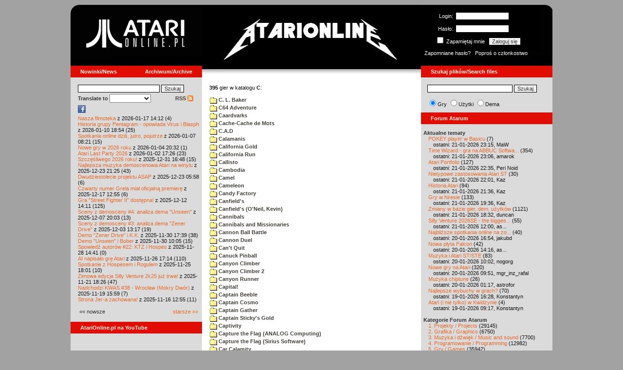

--- FILE ---
content_type: text/html; charset=iso-8859-2
request_url: https://www.atarionline.pl/v01/index.php?ct=katalog&sub=C&tg=Convention
body_size: 21914
content:
<html>
    <head>
        <title>Atari</title>
        <meta http-equiv="Content-Type" content="text/html; charset=iso-8859-2" />
        <meta name="title" content="AtariOnline.pl" />
        <meta name="page-topic" content="AtariOnline.pl" />
        <meta name="Keywords" content="atari,xl,xe,st,ste,tt,falcon,jaguar,lynx,dema,demoscena,gry,games" />
        <meta name="Description" content="Strona polskiej spo&#322;eczno&#347;ci mi&#322;o&#347;nik&#243;w komputer&#243;w Atari / Polish Atarians community website" />
        <meta name="author" content="Atari" />
        <meta name="publisher" content="Atari" />
        <meta name="copyright" content="Atari" />
        <meta name="doc-class" content="Atari" />
        <meta name="doc-rights" content="Content under GNU FDL licence." />
        <link rel="stylesheet" href="styles.css" type="text/css">
        <map id="atarionline" name="atarionline">
            <area shape="rect" coords="31,29,234,88" href="/" alt="atarionline.pl" />
        </map>
        <link rel="alternate" type="application/rss+xml" title="atarionline.pl: Wiadomo?ci" href="/rss/all.xml" />
        <script language="javascript" src="js/jquery-1.11.2.min.js"></script>
        <script language="javascript" src="js/jquery.textareaCounter.plugin.js"></script>
        <script language="javascript" src="script.js?cb=201610281036"></script>
	<!-- Facebook Pixel Code -->
	<!-- added 20240130 by jh -->
<script>
!function(f,b,e,v,n,t,s)
{if(f.fbq)return;n=f.fbq=function(){n.callMethod?
n.callMethod.apply(n,arguments):n.queue.push(arguments)};
if(!f._fbq)f._fbq=n;n.push=n;n.loaded=!0;n.version='2.0';
n.queue=[];t=b.createElement(e);t.async=!0;
t.src=v;s=b.getElementsByTagName(e)[0];
s.parentNode.insertBefore(t,s)}(window, document,'script',
'https://connect.facebook.net/en_US/fbevents.js');
fbq('init', '1563421994458971');
fbq('track', 'PageView');
</script>
<noscript>
<img height="1" width="1" style="display:none"
src="https://www.facebook.com/tr?id=1563421994458971&ev=PageView&noscript=1"/>
</noscript>
<!-- End Facebook Pixel Code -->
    </head>
    <script type="text/javascript">if(self!=top){if(document.images)top.location.replace(window.location.href);else top.location.href = window.location.href;}</script>
    <body>
        <div id="fb-root"></div><script>(function(d, s, id) {var js, fjs = d.getElementsByTagName(s)[0];if (d.getElementById(id)) return;js = d.createElement(s); js.id = id;js.src = "//connect.facebook.net/pl_PL/all.js#xfbml=1";fjs.parentNode.insertBefore(js, fjs);}(document, 'script', 'facebook-jssdk'));</script>
        <div align="center">
            <table cellpadding="0" cellspacing="0" border="0" style="width:990px">
                <tr>
                    <td valign="top" style="width:270px"><img src="gfx/atarionline2.gif" height="125"  alt="atarionline.pl" usemap="#atarionline" border="0"></td>
                    <td style="width:450px;background-color:#000;text-align:center" valign="top" rowspan="2"><img style="height:132px;width:450px;" src="gfx/atarki/atari_header_18_metallica.jpg" alt="Atari" /><img style="height:17px;width:450px" src="gfx/atari130_2b.jpg"></td>
                    <td style="width:270px">
                        <div style="background-image: url(gfx/atarionline2_r.gif);height:125px;color:white;">
                            <div style='padding-top:5px;padding-left:0px'>
                                                                <form id="frmSignIn" action="/forum/people.php" method="post" style="margin:5px 0 0 0;">
                                    <input type="hidden" value="SignIn" name="PostBackAction"/>
                                    <input type="hidden" value="" name="ReturnUrl"/>
                                    <div style='margin-left:30px;'>
                                        <table cellspacing="0" cellpadding="0" >
                                            <tr><td style='color:#ffffff;text-align:right;'>Login:</td><td><input id="txtUsername" type="text" maxlength="20" value="" name="Username" style="margin: 5px; width: 110px;"/></td></tr>
                                            <tr><td style='color:#ffffff;text-align:right;'>Has&#322;o:</td><td><input id="txtPassword" type="password" value="" name="Password" style="margin: 5px; width: 110px;"/></td></tr>
                                            <tr><td colspan='2' style='padding-left:0px;color:#ffffff;'><div style="display:inline-block;vertical-align:text-bottom;"><input id="RememberMeID" type="checkbox" value="1" name="RememberMe" style="margin: 3px;"/> Zapami&#281;taj mnie <input type="submit" value="Zaloguj si&#281;" name="btnSignIn" style="margin: 5px;" onclick="this.form.target='_blank';return true;"></div></td></tr>
                                        </table>
                                    </div>
                                </form>
                            </div>
                            <div style='margin-top:5px;padding-left:7px;'>
                                <a class='log' href='/forum/people.php?PostBackAction=PasswordRequestForm' target='_blank'>Zapomniane has&#322;o?</a>&nbsp&nbsp&nbsp;<a class='log' href='/forum/people.php?PostBackAction=ApplyForm' target='_blank'>Popro&#347; o cz&#322;onkostwo</a>
                                                            </div>
                        </div>
                    </td>
                </tr>
                <tr>
                    <td style="height:24px;"><div class='dzial'>
							<a href="index.php?ct=nowinki&id=latest&ucat=1&subaction=showfull" class="big"><b>Nowinki/News</b></a>
							<a href="https://atarionline.pl/0" class="big" style="float: right; margin-right: 20;"><b>Archiwum/Archive</b></a>
						</div></td>
                    <td style="height:24px;"><div class='dzial'><a href="?ct=search" class="big"><b>Szukaj plik&#243;w/Search files</b></a></div></td>
                </tr>
            </table>
            <table cellpadding="0" cellspacing="0" border="0" style="width:990px">
                <tr>
                    <td class="kolumnaLewa" valign="top" style="padding-top: 0!important;">
                        <div style="width:270px;overflow:visible;">
                        <div class='wew' style="padding-top: 15px;">
<form action="/wayback/search.php" target="_blank" accept-charset="UTF-8" style="margin: 0; padding: 0px 10px;">
    <input type="text" name="q" style="width: 70%;" value=""> <input title="c:<tekst> szuka po tre&#347;ci artyku&#322;&#243;w" type="submit" value="Szukaj">
</form>
<!--<form target='_blank'  name=metasearch method=POST accept-charset="UTF-8" action='http://startpage.com/do/search' style="margin:0; padding:0;"
onSubmit="javascript:document.metasearch.query.value=document.metasearch.keyword.value;" ><table border="0" cellspacing="0" cellpadding="3" align="center"><tr><td><INPUT type=hidden name=from
value=searchbox><input name=language type=hidden value=polski ><input type=hidden name=cat value=web><input name=query type=hidden><input name=keyword type=text style="width:180px"> <input
type=hidden name=cmd value="process_search"><input type=hidden name=frm value=sb><input type=hidden name=host value="atarionline.pl">  </td><td><input type=Submit value="Szukaj"></td></tr></table>
<input type=hidden name=linkback_url value="http://atarionline.pl/"><input type=hidden name=linkback_sitename value="AtariOnline.pl"></form>-->
    <!--<form method="get" action="http://www.google.com/custom" target="_blank" style="margin:0 0 0 10">
        <a href="http://www.google.com/search"><img src="./gfx/google.png" alt="Google" style="border:0px;width:54px;height:22px;vertical-align:middle;" /></a> &nbsp;
        <input name="q" size="31" maxlength="255" value="" type="text" style="width:120px;" />
        <input name="sa" value="Szukaj" type="submit" style="width:55px;"/><br />
        <input name="domains" value="atarionline.pl" type="hidden" />
        <input name="sitesearch" value="atarionline.pl" type="hidden" />
    </form>-->
    <table style="width:250px">
        <tr>
            <td style="padding-left:8px;">
                <b>Translate to</b>
                <select onchange="trans(this)" id="tran" style="font-size:12px;">
                    <option />
                    <option value='cs'>Czech</option><option value='nl'>Dutch</option><option value='en'>English</option><option value='fi'>Finnish</option><option value='fr'>French</option><option value='de'>German</option><option value='el'>Greek</option><option value='it'>Italian</option><option value='ja'>Japanese</option><option value='pl'>Polish</option><option value='pt'>Portuguese</option><option value='ru'>Russian</option><option value='sk'>Slovak</option><option value='sl'>Slovene</option><option value='es'>Spanish</option>                </select>
                <script language="javascript">
                    function trans(toj){ document.location = 'http://translate.google.com/translate?client=tmpg&hl=pl&u=' + escape(document.location) + '&langpair=pl|' + toj.value; }
                </script>
            </td>
            <td style="text-align:right;">
                <a href="index.php?ct=rss" class="menu">RSS <img src="gfx/rss-logo.png" border="0" style="vertical-align:-2" alt="RSS"></a>
            </td>
        </tr>
    </table>
    <div style="margin-left:10px;margin-bottom:5px;width:250px;overflow:hidden;">
        <div style="width:40px;float:left;margin-top:2px;"><span style="cursor:pointer;" onclick="window.open('http://www.facebook.com/pages/atarionlinepl/199043206802750');return false;"><img src="gfx/facebook.jpeg"></span></div>
        <div style="float:left;max-width: 100px;" class="fb-like" data-href="http://www.facebook.com/pages/atarionlinepl/199043206802750" data-send="false" data-layout="button_count" width="100" data-width="100" data-show-faces="false" data-font="arial"></div>

    </div>
    <div style="margin-left:10px">
<!-- url: /v01/index.php?ct=kazip&sub=S&title=+S.O.S.+Mangan -->
<a href="/v01/index.php?subaction=showfull&amp;id=1768655553&amp;archive=&amp;start_from=0&amp;ucat=1&amp;ct=nowinki">Nasza filmoteka</a> z 2026-01-17 14:12 (4)<br/><a href="/v01/index.php?subaction=showfull&amp;id=1768067697&amp;archive=&amp;start_from=0&amp;ucat=1&amp;ct=nowinki">Historia grupy Pentagram - opowiada Virus i Blasph</a> z 2026-01-10 18:54 (25)<br/><a href="/v01/index.php?subaction=showfull&amp;id=1767770503&amp;archive=&amp;start_from=0&amp;ucat=1&amp;ct=nowinki">Spotkania online dzi&#347, jutro, pojutrze</a> z 2026-01-07 08:21 (15)<br/><a href="/v01/index.php?subaction=showfull&amp;id=1767555179&amp;archive=&amp;start_from=0&amp;ucat=1,7&amp;ct=nowinki">Nowe gry w 2026 roku</a> z 2026-01-04 20:32 (1)<br/><a href="/v01/index.php?subaction=showfull&amp;id=1767371205&amp;archive=&amp;start_from=0&amp;ucat=1&amp;ct=nowinki">Atari Last Party 2026</a> z 2026-01-02 17:26 (23)<br/><a href="/v01/index.php?subaction=showfull&amp;id=1767196085&amp;archive=&amp;start_from=0&amp;ucat=1&amp;ct=nowinki">Szcz&#281&#347liwego 2026 roku!</a> z 2025-12-31 16:48 (15)<br/><a href="/v01/index.php?subaction=showfull&amp;id=1766521517&amp;archive=&amp;start_from=0&amp;ucat=1,3&amp;ct=nowinki">Najlepsza muzyka demoscenowa Atari na winylu</a> z 2025-12-23 21:25 (43)<br/><a href="/v01/index.php?subaction=showfull&amp;id=1766465919&amp;archive=&amp;start_from=0&amp;ucat=1&amp;ct=nowinki">Dwudziestolecie projektu ASAP</a> z 2025-12-23 05:58 (6)<br/><a href="/v01/index.php?subaction=showfull&amp;id=1765972516&amp;archive=&amp;start_from=0&amp;ucat=1&amp;ct=nowinki">Czwarty numer Grela mia&#322 oficjaln&#261 premier&#281</a> z 2025-12-17 12:55 (6)<br/><a href="/v01/index.php?subaction=showfull&amp;id=1765545066&amp;archive=&amp;start_from=0&amp;ucat=1&amp;ct=nowinki">Gra "Street Fighter II" dost&#281pna!</a> z 2025-12-12 14:11 (125)<br/><a href="/v01/index.php?subaction=showfull&amp;id=1765134219&amp;archive=&amp;start_from=0&amp;ucat=1&amp;ct=nowinki">Sceny z demosceny #4: analiza dema "Unseen"</a> z 2025-12-07 20:03 (13)<br/><a href="/v01/index.php?subaction=showfull&amp;id=1764764268&amp;archive=&amp;start_from=0&amp;ucat=1&amp;ct=nowinki">Sceny z demosceny #3: analiza dema "Zener Drive"</a> z 2025-12-03 13:17 (19)<br/><a href="/v01/index.php?subaction=showfull&amp;id=1764520793&amp;archive=&amp;start_from=0&amp;ucat=1&amp;ct=nowinki">Demo "Zener Drive" i K.K.</a> z 2025-11-30 17:39 (38)<br/><a href="/v01/index.php?subaction=showfull&amp;id=1764493558&amp;archive=&amp;start_from=0&amp;ucat=1&amp;ct=nowinki">Demo "Unseen" i Bober</a> z 2025-11-30 10:05 (15)<br/><a href="/v01/index.php?subaction=showfull&amp;id=1764337291&amp;archive=&amp;start_from=0&amp;ucat=1&amp;ct=nowinki">Spowied&#378 autor&#243w #22: KTZ i Hospes</a> z 2025-11-28 14:41 (0)<br/><a href="/v01/index.php?subaction=showfull&amp;id=1764173674&amp;archive=&amp;start_from=0&amp;ucat=1&amp;ct=nowinki">AI napisa&#322o gr&#281 Atari</a> z 2025-11-26 17:14 (110)<br/><a href="/v01/index.php?subaction=showfull&amp;id=1764090110&amp;archive=&amp;start_from=0&amp;ucat=1&amp;ct=nowinki">Spotkanie z Hospesem i Rogulem</a> z 2025-11-25 18:01 (10)<br/><a href="/v01/index.php?subaction=showfull&amp;id=1763746014&amp;archive=&amp;start_from=0&amp;ucat=1&amp;ct=nowinki">Zimowa edycja Silly Venture 2k25 ju&#380 trwa!</a> z 2025-11-21 18:26 (47)<br/><a href="/v01/index.php?subaction=showfull&amp;id=1763564363&amp;archive=&amp;start_from=0&amp;ucat=1&amp;ct=nowinki">Nadchodzi KWAS #38 - Wroc&#322aw (Mokry Dw&#243r)</a> z 2025-11-19 15:59 (7)<br/><a href="/v01/index.php?subaction=showfull&amp;id=1763294100&amp;archive=&amp;start_from=0&amp;ucat=1&amp;ct=nowinki">Strona Jer-a zachowana!</a> z 2025-11-16 12:55 (11)<br/><!--<table align="center" style="margin-top:10px" width="272">-->
<table align="center" style="margin-top:10px" width="250">
<tr><td>&#171;&#171; nowsze</td><td align="right"><a href="/v01/index.php?start_from=20&amp;ucat=1&amp;archive=&amp;subaction=showfull&amp;id=1768655553&amp;ct=nowinki">starsze &#187;&#187;</a></td></tr>
</table></div>
    <br>
</div>

<div class='dzial'>
	<a href='https://www.youtube.com/@AtariOnline' class='big' target='_blank'><b>AtariOnline.pl na YouTube</b></a>
</div>

	<div style=''>
			<iframe src='https://www.youtube.com/embed/Ighl8FDYjT4?si=IQGNIwD3tv9ZrqG8' title='YouTube video player' frameborder='0' allow='accelerometer; autoplay; clipboard-write; encrypted-media; gyroscope; picture-in-picture; web-share' referrerpolicy='strict-origin-when-cross-origin' allowfullscreen='' width='100%'></iframe>
	</div>
		
<div class='dzial'><b>Pomocnik/Helper</b></div>
<div class='wew'>
    <br>
    <a class="menu" href="index.php?ct=poczatki&id=latest&ucat=7&subaction=showfull">Poradniki</a><br>
    <div style="margin-left:10px">
<!-- url: /v01/index.php?ct=kazip&sub=I&title=+Indiana+Jones+A+Chram+Zkazy -->
<a href="/v01/index.php?subaction=showfull&amp;id=1767555179&amp;archive=&amp;start_from=0&amp;ucat=1,7&amp;ct=poczatki">Nowe gry w 2026 roku</a> (1)<br/><a href="/v01/index.php?subaction=showfull&amp;id=1640341220&amp;archive=&amp;start_from=0&amp;ucat=7&amp;ct=poczatki">SFX-Engine w MAD Pascalu</a> (3)<br/><a href="/v01/index.php?subaction=showfull&amp;id=1598722271&amp;archive=&amp;start_from=0&amp;ucat=1,7&amp;ct=poczatki">Narz&#281dzie do tworzenia scrolli</a> (12)<br/><a href="/v01/index.php?subaction=showfull&amp;id=1598077778&amp;archive=&amp;start_from=0&amp;ucat=1,7&amp;ct=poczatki">Kartrid&#380 Sparta DOS X</a> (6)<br/><a href="/v01/index.php?subaction=showfull&amp;id=1597400834&amp;archive=&amp;start_from=0&amp;ucat=1,7&amp;ct=poczatki">Usprawnienia magnetofonu XC12</a> (12)<br/><a href="/v01/index.php?subaction=showfull&amp;id=1595244862&amp;archive=&amp;start_from=0&amp;ucat=1,7&amp;ct=poczatki">Konserwacja stacji dysk&#243w 1050</a> (19)<br/><a href="/v01/index.php?subaction=showfull&amp;id=1594415593&amp;archive=&amp;start_from=0&amp;ucat=1,7&amp;ct=poczatki">Konserwacja magnetofonu XC12</a> (14)<br/><a href="/v01/index.php?subaction=showfull&amp;id=1577917029&amp;archive=&amp;start_from=0&amp;ucat=7&amp;ct=poczatki">Nowe gry w 2020 roku</a> (2)<br/><a href="/v01/index.php?subaction=showfull&amp;id=1553550711&amp;archive=&amp;start_from=0&amp;ucat=1,7&amp;ct=poczatki">Nowe gry w 2019 roku</a> (35)<br/><a href="/v01/index.php?subaction=showfull&amp;id=1509055105&amp;archive=&amp;start_from=0&amp;ucat=7&amp;ct=poczatki">Nowe gry w 2017 roku</a> (3)<br/><a href="/v01/index.php?subaction=showfull&amp;id=1489249120&amp;archive=&amp;start_from=0&amp;ucat=1,7&amp;ct=poczatki">Larek pokazuje</a> (40)<br/><a href="/v01/index.php?subaction=showfull&amp;id=1468443682&amp;archive=&amp;start_from=0&amp;ucat=1,7&amp;ct=poczatki">Emulacja ZX Spectrum na VBXE</a> (26)<br/><a href="/v01/index.php?subaction=showfull&amp;id=1451662439&amp;archive=&amp;start_from=0&amp;ucat=7&amp;ct=poczatki">Nowe gry w 2016 roku</a> (7)<br/><a href="/v01/index.php?subaction=showfull&amp;id=1451265472&amp;archive=&amp;start_from=0&amp;ucat=7&amp;ct=poczatki">Nowe gry w 2015 roku</a> (4)<br/><a href="/v01/index.php?subaction=showfull&amp;id=1421112934&amp;archive=&amp;start_from=0&amp;ucat=7&amp;ct=poczatki">Partycjonowanie karty SIDE (APT/FAT16/FAT32)</a> (1)<br/><a href="/v01/index.php?subaction=showfull&amp;id=1419102579&amp;archive=&amp;start_from=0&amp;ucat=1,7&amp;ct=poczatki">BMPVIEW</a> (34)<br/><a href="/v01/index.php?subaction=showfull&amp;id=1407530251&amp;archive=&amp;start_from=0&amp;ucat=1,7&amp;ct=poczatki">Atari ST dla opornych</a> (75)<br/><a href="/v01/index.php?subaction=showfull&amp;id=1388615414&amp;archive=&amp;start_from=0&amp;ucat=7&amp;ct=poczatki">Nowe gry w 2014 roku</a> (19)<br/><a href="/v01/index.php?subaction=showfull&amp;id=1376243900&amp;archive=&amp;start_from=0&amp;ucat=1,7&amp;ct=poczatki">Tritone engine</a> (11)<br/><a href="/v01/index.php?subaction=showfull&amp;id=1369770683&amp;archive=&amp;start_from=0&amp;ucat=1,7&amp;ct=poczatki">QChan Engine</a> (6)<br/><table align="center" style="margin-top:10px" width="100%">
<tr><td>nowsze</td><td align="right"><a href="/v01/index.php?start_from=20&amp;ucat=7&amp;archive=&amp;subaction=showfull&amp;id=1768655553&amp;ct=poczatki">starsze</a></td></tr>
</table></div>
    <br>
</div>
<div class="wew">
    <b style="color: rgb(51, 51, 51);">Emulatory</b><br>
    <div style="padding-left:9px;">
        <a href="https://github.com/Jaskier/Atari800Win-PLus/downloads">Emulator Atari800Win</a><br>
        <a href="/utils/Z.%20Inne%20platformy/PC/Atari800Win/Atari800Win%204.0.7z">Emulator Atari800Win PLus 4.0 (Windows)</a><br>
        <a href="http://www.xl-project.com/">Emulator Atari++ (multiplatform)</a><br>
        <a href="http://www.virtualdub.org/altirra.html">Emulator Altirra (Windows)</a><br>
        <br>
    </div>
    <a href="index.php?ct=biblioteka&id=latest&ucat=8&subaction=showfull" class="menu">Biblioteka Atarowca</a><br>
    <div style="margin-left:10px">
<div style='padding-left:5px;padding-top:3px;padding-bottom:3px;'><a href='http://atarionline.pl/v01/index.php?ct=biblioteka&id=latest&ucat=8&subaction=showfull#zin=Atari_Magazyn__rok=1994' style='border:solid 0px;'><img style='cursor:pointer;border:solid 1px black;' src='/biblioteka/czasopisma/Atari_Magazyn/Atari_Magazyn_1994_01_02_male.jpg'></a></div><!-- url: /v01/index.php?ct=kazip&sub=B&title=+Boulder+Dash+Mugen+7 -->
<a href="/v01/index.php?subaction=showfull&amp;id=1234027498&amp;archive=&amp;start_from=0&amp;ucat=8&amp;ct=biblioteka">Czasopisma: 714 sztuk</a> (153)<br/><a href="/v01/index.php?subaction=showfull&amp;id=1203469410&amp;archive=&amp;start_from=0&amp;ucat=8&amp;ct=biblioteka">Materia&#322y scenowe: 32 sztuki</a> (9)<br/><a href="/v01/index.php?subaction=showfull&amp;id=1203469381&amp;archive=&amp;start_from=0&amp;ucat=8&amp;ct=biblioteka">Materia&#322y ksi&#261&#380kowe: 138 sztuk</a> (55)<br/><a href="/v01/index.php?subaction=showfull&amp;id=1203469367&amp;archive=&amp;start_from=0&amp;ucat=8&amp;ct=biblioteka">Materia&#322y firmowe: 23 sztuki</a> (19)<br/><a href="/v01/index.php?subaction=showfull&amp;id=1203469338&amp;archive=&amp;start_from=0&amp;ucat=8&amp;ct=biblioteka">Materia&#322y o grach: 351 sztuk</a> (18)<br/></div>
    <a style="padding-left:9px;" href="http://chomikuj.pl/voyssgdial/Dokumenty+atarowskie" target="_blank">Spiżarnia Voya na Chomikuj.pl</a><br>
<a style="padding-left:9px;" href="http://www.t2e.pl/pl/435/434/435/Bajtek-Redux" target="_blank">Bajtek Redux</a><br>
    <br>
    <b style="color: rgb(51, 51, 51);">Zasoby wiedzy</b><br>
    <div style="padding-left:9px;">
        <a href="http://atariki.krap.pl/index.php/Strona_główna" target="_blank">Atariki</a><br>
        <a href="http://atariwiki.strotmann.de/" target="_blank">XWiki</a><br>
        <a href="http://gury.atari8.info/" target="_blank">Gury's Atari 8-bit Forever</a><br>
        <a href="http://www.atarimania.com/start.php" target="_blank">Atarimania</a><br>
        <a href="http://www.atariarchives.org/" target="_blank">Atari Archives</a><br>
        <a href="https://www.retrohax.net" target="_blank">Drygol's Retro Hacks</a><br>
        <a href="http://www.newbreedsoftware.com/xlsearch/" target="_blank">XL Search</a><br>
        <br>
    </div>
    <a href="index.php?ct=kontakt" class="menu">Kontakt</a><br>
    <br>
</div>
<div class='dzial'><a href="http://xxl.atari.pl/hsc/" class="big" target="_blank"><b>HI SCORE CAFÉ</b></a></div>
<!--<div id="hsc_banner" class="wew" style="padding-left:0!important;background-color: #000; height: 267px; background-image:url('gfx/loading.gif'); background-size:100%;"></div>-->
<a href="https://xxl.atari.pl/hsc-pac-mad/" target="_blank"><img src="https://atari.pl/hsc/hsc.php?i=1.104" style="width:270px;height:auto"></a><div class='dzial'><b>Gry/Games</b></div>
<div class='wew'>
    <br>
            <a href="index.php?ct=kazip" class="menu">Katalog gier (konwencja Kaz)</a> <br />
    Aktualizacja: 2026-01-21    <br>
    Liczba katalogów: 8757, liczba plików: 39273<br />Zmian katalogów: 117, zmian plików: 180<br /><br />    <table cellspacing="0" cellpadding="5" border="0">
        <tbody>
        <tr><td width="20%" nowrap=""><a href="index.php?ct=kazip&sub=0-9" name="0-9" class="menu"><img src="gfx/f.gif" border="0" align="absmiddle"> 0-9</a></td><td width="20%" nowrap=""><a href="index.php?ct=kazip&sub=A" name="A" class="menu"><img src="gfx/f.gif" border="0" align="absmiddle"> A</a></td><td width="20%" nowrap=""><a href="index.php?ct=kazip&sub=B" name="B" class="menu"><img src="gfx/f.gif" border="0" align="absmiddle"> B</a></td><td width="20%" nowrap=""><a href="index.php?ct=kazip&sub=C" name="C" class="menu"><img src="gfx/f.gif" border="0" align="absmiddle"> C</a></td><td width="20%" nowrap=""><a href="index.php?ct=kazip&sub=D" name="D" class="menu"><img src="gfx/f.gif" border="0" align="absmiddle"> D</a></td></tr><tr><td width="20%" nowrap=""><a href="index.php?ct=kazip&sub=E" name="E" class="menu"><img src="gfx/f.gif" border="0" align="absmiddle"> E</a></td><td width="20%" nowrap=""><a href="index.php?ct=kazip&sub=F" name="F" class="menu"><img src="gfx/f.gif" border="0" align="absmiddle"> F</a></td><td width="20%" nowrap=""><a href="index.php?ct=kazip&sub=G" name="G" class="menu"><img src="gfx/f.gif" border="0" align="absmiddle"> G</a></td><td width="20%" nowrap=""><a href="index.php?ct=kazip&sub=H" name="H" class="menu"><img src="gfx/f.gif" border="0" align="absmiddle"> H</a></td><td width="20%" nowrap=""><a href="index.php?ct=kazip&sub=I" name="I" class="menu"><img src="gfx/f.gif" border="0" align="absmiddle"> I</a></td></tr><tr><td width="20%" nowrap=""><a href="index.php?ct=kazip&sub=J" name="J" class="menu"><img src="gfx/f.gif" border="0" align="absmiddle"> J</a></td><td width="20%" nowrap=""><a href="index.php?ct=kazip&sub=K" name="K" class="menu"><img src="gfx/f.gif" border="0" align="absmiddle"> K</a></td><td width="20%" nowrap=""><a href="index.php?ct=kazip&sub=L" name="L" class="menu"><img src="gfx/f.gif" border="0" align="absmiddle"> L</a></td><td width="20%" nowrap=""><a href="index.php?ct=kazip&sub=M" name="M" class="menu"><img src="gfx/f.gif" border="0" align="absmiddle"> M</a></td><td width="20%" nowrap=""><a href="index.php?ct=kazip&sub=N" name="N" class="menu"><img src="gfx/f.gif" border="0" align="absmiddle"> N</a></td></tr><tr><td width="20%" nowrap=""><a href="index.php?ct=kazip&sub=O" name="O" class="menu"><img src="gfx/f.gif" border="0" align="absmiddle"> O</a></td><td width="20%" nowrap=""><a href="index.php?ct=kazip&sub=P" name="P" class="menu"><img src="gfx/f.gif" border="0" align="absmiddle"> P</a></td><td width="20%" nowrap=""><a href="index.php?ct=kazip&sub=Q" name="Q" class="menu"><img src="gfx/f.gif" border="0" align="absmiddle"> Q</a></td><td width="20%" nowrap=""><a href="index.php?ct=kazip&sub=R" name="R" class="menu"><img src="gfx/f.gif" border="0" align="absmiddle"> R</a></td><td width="20%" nowrap=""><a href="index.php?ct=kazip&sub=S" name="S" class="menu"><img src="gfx/f.gif" border="0" align="absmiddle"> S</a></td></tr><tr><td width="20%" nowrap=""><a href="index.php?ct=kazip&sub=T" name="T" class="menu"><img src="gfx/f.gif" border="0" align="absmiddle"> T</a></td><td width="20%" nowrap=""><a href="index.php?ct=kazip&sub=U" name="U" class="menu"><img src="gfx/f.gif" border="0" align="absmiddle"> U</a></td><td width="20%" nowrap=""><a href="index.php?ct=kazip&sub=V" name="V" class="menu"><img src="gfx/f.gif" border="0" align="absmiddle"> V</a></td><td width="20%" nowrap=""><a href="index.php?ct=kazip&sub=W" name="W" class="menu"><img src="gfx/f.gif" border="0" align="absmiddle"> W</a></td><td width="20%" nowrap=""><a href="index.php?ct=kazip&sub=X" name="X" class="menu"><img src="gfx/f.gif" border="0" align="absmiddle"> X</a></td></tr><tr><td width="20%" nowrap=""><a href="index.php?ct=kazip&sub=Y" name="Y" class="menu"><img src="gfx/f.gif" border="0" align="absmiddle"> Y</a></td><td width="20%" nowrap=""><a href="index.php?ct=kazip&sub=Z" name="Z" class="menu"><img src="gfx/f.gif" border="0" align="absmiddle"> Z</a></td><td width="20%" nowrap=""><a href="index.php?ct=kazip&sub=inne" name="inne" class="menu"><img src="gfx/f.gif" border="0" align="absmiddle"> inne</a></td></tr>        </tbody>
    </table>
    <a href="/arch_kaz/_Archiwum Gier 8.zip" style="margin-left: 7px;" class="menu"><img src="gfx/zip.gif" width="16" height="16" alt="zip" align="absmiddle" border="0">Całość 3014 MB</a>
    <br /><br />

    <a href="index.php?ct=katalog" class="menu">Katalog gier (konwencja TOSEC)</a>
	<br>
    Aktualizacja: 2021-07-11    
	<br>
    <div style="margin-left:16px;margin-top:3px"><a href="/archiwa/archiwumgier-atarionlinepl-2021-07-11.7z" class="menu" title="2021-07-11"><img src="gfx/zip.gif" width="16" height="16" alt="7zip" align="absmiddle" border="0">Całość</a>&nbsp;&nbsp;<a href="/archiwa/archiwumgier-atarionlinepl-2021-07-11.7z.md5" target="_blank" style="font-size:9px;"><i>md5</i></a>, <a href="/archiwa/archiwumgier-atarionlinepl-2021-07-11.7z.sha" target="_blank" style="font-size:9px;"><i>sha</i></a>&nbsp;&nbsp;<span style="font-size:9">(<a href="http://7zip.org/" target="_blank">7-Zip</a>, <a href="http://tugzip.com/" target="_blank">TUGZip</a>)</span></div>    <br>
    <a href="index.php?ct=opisy&id=latest&ucat=2&subaction=showfull" class="menu">Opisy gier</a><br>
    <div style="margin-left:10px">
<!-- url: /v01/index.php?ct=kazip&sub=K&title=+Krucjata -->
<a href="/v01/index.php?subaction=showfull&amp;id=1642509574&amp;archive=&amp;start_from=0&amp;ucat=1,2&amp;ct=opisy">"Old Towers" (Atari ST)</a> opisa&#322 Misza (19)<br/><a href="/v01/index.php?subaction=showfull&amp;id=1565260976&amp;archive=&amp;start_from=0&amp;ucat=2&amp;ct=opisy">Submarine Commander</a> opisa&#322 Kaz (36)<br/><a href="/v01/index.php?subaction=showfull&amp;id=1325106085&amp;archive=&amp;start_from=0&amp;ucat=2&amp;ct=opisy">Frogs</a> opisa&#322 Xeen (0)<br/><a href="/v01/index.php?subaction=showfull&amp;id=1302438011&amp;archive=&amp;start_from=0&amp;ucat=2&amp;ct=opisy">Choplifter!</a> opisa&#322 Urborg (0)<br/><a href="/v01/index.php?subaction=showfull&amp;id=1287846816&amp;archive=&amp;start_from=0&amp;ucat=2&amp;ct=opisy">Joust</a> opisa&#322 Urborg (17)<br/><a href="/v01/index.php?subaction=showfull&amp;id=1285428357&amp;archive=&amp;start_from=0&amp;ucat=2&amp;ct=opisy">Commando</a> opisa&#322 Urborg (35)<br/><a href="/v01/index.php?subaction=showfull&amp;id=1281515379&amp;archive=&amp;start_from=0&amp;ucat=2&amp;ct=opisy">Mario Bros</a> opisa&#322 Urborg (13)<br/><a href="/v01/index.php?subaction=showfull&amp;id=1272032995&amp;archive=&amp;start_from=0&amp;ucat=2&amp;ct=opisy">Xenophobe</a> opisa&#322 Urborg (36)<br/><a href="/v01/index.php?subaction=showfull&amp;id=1265113614&amp;archive=&amp;start_from=0&amp;ucat=2&amp;ct=opisy">Robbo Forever</a> opisa&#322 tbxx (16)<br/><a href="/v01/index.php?subaction=showfull&amp;id=1265113583&amp;archive=&amp;start_from=0&amp;ucat=2&amp;ct=opisy">Kolony 2106</a> opisa&#322 tbxx (3)<br/><a href="/v01/index.php?subaction=showfull&amp;id=1250034592&amp;archive=&amp;start_from=0&amp;ucat=2&amp;ct=opisy">Archon II: Adept </a> opisa&#322 Urborg/TDC (9)<br/><a href="/v01/index.php?subaction=showfull&amp;id=1229478608&amp;archive=&amp;start_from=0&amp;ucat=2&amp;ct=opisy">Spitfire Ace/Hellcat Ace</a> opisa&#322 Farscape (9)<br/><a href="/v01/index.php?subaction=showfull&amp;id=1214266153&amp;archive=&amp;start_from=0&amp;ucat=2&amp;ct=opisy">Wyspa</a> opisa&#322 Kaz (9)<br/><a href="/v01/index.php?subaction=showfull&amp;id=1212964178&amp;archive=&amp;start_from=0&amp;ucat=2&amp;ct=opisy">Archon</a> opisa&#322 Urborg/TDC (16)<br/><a href="/v01/index.php?subaction=showfull&amp;id=1208649682&amp;archive=&amp;start_from=0&amp;ucat=2&amp;ct=opisy">The Last Starfighter</a> opisa&#322 TDC (30)<br/><a href="/v01/index.php?subaction=showfull&amp;id=1192867897&amp;archive=&amp;start_from=0&amp;ucat=2&amp;ct=opisy">Dwie Wie&#380;e</a> opisa&#322 Muffy (19)<br/><a href="/v01/index.php?subaction=showfull&amp;id=1168646182&amp;archive=&amp;start_from=0&amp;ucat=2&amp;ct=opisy">Basil The Great Mouse Detective</a> opisa&#322 Charlie Cherry (125)<br/><a href="/v01/index.php?subaction=showfull&amp;id=1157242738&amp;archive=&amp;start_from=0&amp;ucat=2&amp;ct=opisy">Inny &#346;wiat</a> opisa&#322 Charlie Cherry (17)<br/><a href="/v01/index.php?subaction=showfull&amp;id=1153434334&amp;archive=&amp;start_from=0&amp;ucat=2&amp;ct=opisy">Inspektor</a> opisa&#322 Charlie Cherry (19)<br/><a href="/v01/index.php?subaction=showfull&amp;id=1148504179&amp;archive=&amp;start_from=0&amp;ucat=2&amp;ct=opisy">Grand Prix Simulator</a> opisa&#322 Charlie Cherry (16)<br/><!--<table align="center" style="margin-top:10px" width="272">-->
<table align="center" style="margin-top:10px" width="250">
<tr><td>&#171;&#171; nowsze</td><td align="right"><a href="/v01/index.php?start_from=20&amp;ucat=2&amp;archive=&amp;subaction=showfull&amp;id=1768655553&amp;ct=opisy">starsze &#187;&#187;</a></td></tr>
</table></div>
    <br>
</div>
<div class='dzial'><b>Wewnętrzne/Internals</b></div>
<div style="padding-left:9px;">
    <br>
    <a href="http://groups.google.com/group/pga2009atari?hl=pl" target="_blank">Organizowanie imprez Atari - dyskusja</a><br>
    <a href="http://groups.google.com/group/atari-scene-information-area?hl=pl" target="_blank">Atari demoscene database - dyskusja</a><br>
    <a href="http://groups.google.com/group/colony-wm?hl=pl" target="_blank">Colony Mobile - dyskusja</a><br>
    <a href="http://www.pivotaltracker.com/projects/84127" target="_blank">Colony Mobile - projekt</a><br>
    <a href="http://www.atarionline.pl/baws" target="_blank">Statystyki</a><br>
    <br>
</div>
<br>
<br>
<br>
&nbsp; &nbsp;Nowinki <!-- niestety --> tworzone dzięki <a href='http://www.cutephp.com' target='blank'><i>CuteNews</i></a>
                        </div>
                    </td>
                    <td class="kolumnaSrodkowa" valign="top">
                        <div style="width:420px;overflow:visible;">
                        <b>395</b> gier w katalogu <b>C</b>:<br>
<br>
<table cellspacing="0" cellpadding="1" border="0">
<tr>
<td width="100%" nowrap>
<a href="index.php?ct=katalog&sub=C&tg=C.%20L.%20Baker#C.%20L.%20Baker" name="C. L. Baker" class="menu"><img src="gfx/f.gif" border="0" align="absmiddle"> C. L. Baker</a>
</td>
</tr>
<tr>
<td nowrap>
<a href="index.php?ct=katalog&sub=C&tg=C64%20Adventure#C64%20Adventure" name="C64 Adventure" class="menu"><img src="gfx/f.gif" border="0" align="absmiddle"> C64 Adventure</a>
</td>
</tr>
<tr>
<td nowrap>
<a href="index.php?ct=katalog&sub=C&tg=Caardvarks#Caardvarks" name="Caardvarks" class="menu"><img src="gfx/f.gif" border="0" align="absmiddle"> Caardvarks</a>
</td>
</tr>
<tr>
<td nowrap>
<a href="index.php?ct=katalog&sub=C&tg=Cache-Cache%20de%20Mots#Cache-Cache%20de%20Mots" name="Cache-Cache de Mots" class="menu"><img src="gfx/f.gif" border="0" align="absmiddle"> Cache-Cache de Mots</a>
</td>
</tr>
<tr>
<td nowrap>
<a href="index.php?ct=katalog&sub=C&tg=C.A.D#C.A.D" name="C.A.D" class="menu"><img src="gfx/f.gif" border="0" align="absmiddle"> C.A.D</a>
</td>
</tr>
<tr>
<td nowrap>
<a href="index.php?ct=katalog&sub=C&tg=Calamanis#Calamanis" name="Calamanis" class="menu"><img src="gfx/f.gif" border="0" align="absmiddle"> Calamanis</a>
</td>
</tr>
<tr>
<td nowrap>
<a href="index.php?ct=katalog&sub=C&tg=California%20Gold#California%20Gold" name="California Gold" class="menu"><img src="gfx/f.gif" border="0" align="absmiddle"> California Gold</a>
</td>
</tr>
<tr>
<td nowrap>
<a href="index.php?ct=katalog&sub=C&tg=California%20Run#California%20Run" name="California Run" class="menu"><img src="gfx/f.gif" border="0" align="absmiddle"> California Run</a>
</td>
</tr>
<tr>
<td nowrap>
<a href="index.php?ct=katalog&sub=C&tg=Callisto#Callisto" name="Callisto" class="menu"><img src="gfx/f.gif" border="0" align="absmiddle"> Callisto</a>
</td>
</tr>
<tr>
<td nowrap>
<a href="index.php?ct=katalog&sub=C&tg=Cambodia#Cambodia" name="Cambodia" class="menu"><img src="gfx/f.gif" border="0" align="absmiddle"> Cambodia</a>
</td>
</tr>
<tr>
<td nowrap>
<a href="index.php?ct=katalog&sub=C&tg=Camel#Camel" name="Camel" class="menu"><img src="gfx/f.gif" border="0" align="absmiddle"> Camel</a>
</td>
</tr>
<tr>
<td nowrap>
<a href="index.php?ct=katalog&sub=C&tg=Cameleon#Cameleon" name="Cameleon" class="menu"><img src="gfx/f.gif" border="0" align="absmiddle"> Cameleon</a>
</td>
</tr>
<tr>
<td nowrap>
<a href="index.php?ct=katalog&sub=C&tg=Candy%20Factory#Candy%20Factory" name="Candy Factory" class="menu"><img src="gfx/f.gif" border="0" align="absmiddle"> Candy Factory</a>
</td>
</tr>
<tr>
<td nowrap>
<a href="index.php?ct=katalog&sub=C&tg=Canfield%27s#Canfield%27s" name="Canfield's" class="menu"><img src="gfx/f.gif" border="0" align="absmiddle"> Canfield's</a>
</td>
</tr>
<tr>
<td nowrap>
<a href="index.php?ct=katalog&sub=C&tg=Canfield%27s%20%28O%27Neil%2C%20Kevin%29#Canfield%27s%20%28O%27Neil%2C%20Kevin%29" name="Canfield's (O'Neil, Kevin)" class="menu"><img src="gfx/f.gif" border="0" align="absmiddle"> Canfield's (O'Neil, Kevin)</a>
</td>
</tr>
<tr>
<td nowrap>
<a href="index.php?ct=katalog&sub=C&tg=Cannibals#Cannibals" name="Cannibals" class="menu"><img src="gfx/f.gif" border="0" align="absmiddle"> Cannibals</a>
</td>
</tr>
<tr>
<td nowrap>
<a href="index.php?ct=katalog&sub=C&tg=Cannibals%20and%20Missionaries#Cannibals%20and%20Missionaries" name="Cannibals and Missionaries" class="menu"><img src="gfx/f.gif" border="0" align="absmiddle"> Cannibals and Missionaries</a>
</td>
</tr>
<tr>
<td nowrap>
<a href="index.php?ct=katalog&sub=C&tg=Cannon%20Ball%20Battle#Cannon%20Ball%20Battle" name="Cannon Ball Battle" class="menu"><img src="gfx/f.gif" border="0" align="absmiddle"> Cannon Ball Battle</a>
</td>
</tr>
<tr>
<td nowrap>
<a href="index.php?ct=katalog&sub=C&tg=Cannon%20Duel#Cannon%20Duel" name="Cannon Duel" class="menu"><img src="gfx/f.gif" border="0" align="absmiddle"> Cannon Duel</a>
</td>
</tr>
<tr>
<td nowrap>
<a href="index.php?ct=katalog&sub=C&tg=Can%27t%20Quit#Can%27t%20Quit" name="Can't Quit" class="menu"><img src="gfx/f.gif" border="0" align="absmiddle"> Can't Quit</a>
</td>
</tr>
<tr>
<td nowrap>
<a href="index.php?ct=katalog&sub=C&tg=Canuck%20Pinball#Canuck%20Pinball" name="Canuck Pinball" class="menu"><img src="gfx/f.gif" border="0" align="absmiddle"> Canuck Pinball</a>
</td>
</tr>
<tr>
<td nowrap>
<a href="index.php?ct=katalog&sub=C&tg=Canyon%20Climber#Canyon%20Climber" name="Canyon Climber" class="menu"><img src="gfx/f.gif" border="0" align="absmiddle"> Canyon Climber</a>
</td>
</tr>
<tr>
<td nowrap>
<a href="index.php?ct=katalog&sub=C&tg=Canyon%20Climber%202#Canyon%20Climber%202" name="Canyon Climber 2" class="menu"><img src="gfx/f.gif" border="0" align="absmiddle"> Canyon Climber 2</a>
</td>
</tr>
<tr>
<td nowrap>
<a href="index.php?ct=katalog&sub=C&tg=Canyon%20Runner#Canyon%20Runner" name="Canyon Runner" class="menu"><img src="gfx/f.gif" border="0" align="absmiddle"> Canyon Runner</a>
</td>
</tr>
<tr>
<td nowrap>
<a href="index.php?ct=katalog&sub=C&tg=Capital%21#Capital%21" name="Capital!" class="menu"><img src="gfx/f.gif" border="0" align="absmiddle"> Capital!</a>
</td>
</tr>
<tr>
<td nowrap>
<a href="index.php?ct=katalog&sub=C&tg=Captain%20Beeble#Captain%20Beeble" name="Captain Beeble" class="menu"><img src="gfx/f.gif" border="0" align="absmiddle"> Captain Beeble</a>
</td>
</tr>
<tr>
<td nowrap>
<a href="index.php?ct=katalog&sub=C&tg=Captain%20Cosmo#Captain%20Cosmo" name="Captain Cosmo" class="menu"><img src="gfx/f.gif" border="0" align="absmiddle"> Captain Cosmo</a>
</td>
</tr>
<tr>
<td nowrap>
<a href="index.php?ct=katalog&sub=C&tg=Captain%20Gather#Captain%20Gather" name="Captain Gather" class="menu"><img src="gfx/f.gif" border="0" align="absmiddle"> Captain Gather</a>
</td>
</tr>
<tr>
<td nowrap>
<a href="index.php?ct=katalog&sub=C&tg=Captain%20Sticky%27s%20Gold#Captain%20Sticky%27s%20Gold" name="Captain Sticky's Gold" class="menu"><img src="gfx/f.gif" border="0" align="absmiddle"> Captain Sticky's Gold</a>
</td>
</tr>
<tr>
<td nowrap>
<a href="index.php?ct=katalog&sub=C&tg=Captivity#Captivity" name="Captivity" class="menu"><img src="gfx/f.gif" border="0" align="absmiddle"> Captivity</a>
</td>
</tr>
<tr>
<td nowrap>
<a href="index.php?ct=katalog&sub=C&tg=Capture%20the%20Flag%20%28ANALOG%20Computing%29#Capture%20the%20Flag%20%28ANALOG%20Computing%29" name="Capture the Flag (ANALOG Computing)" class="menu"><img src="gfx/f.gif" border="0" align="absmiddle"> Capture the Flag (ANALOG Computing)</a>
</td>
</tr>
<tr>
<td nowrap>
<a href="index.php?ct=katalog&sub=C&tg=Capture%20the%20Flag%20%28Sirius%20Software%29#Capture%20the%20Flag%20%28Sirius%20Software%29" name="Capture the Flag (Sirius Software)" class="menu"><img src="gfx/f.gif" border="0" align="absmiddle"> Capture the Flag (Sirius Software)</a>
</td>
</tr>
<tr>
<td nowrap>
<a href="index.php?ct=katalog&sub=C&tg=Car%20Calamity#Car%20Calamity" name="Car Calamity" class="menu"><img src="gfx/f.gif" border="0" align="absmiddle"> Car Calamity</a>
</td>
</tr>
<tr>
<td nowrap>
<a href="index.php?ct=katalog&sub=C&tg=Car%20Crash#Car%20Crash" name="Car Crash" class="menu"><img src="gfx/f.gif" border="0" align="absmiddle"> Car Crash</a>
</td>
</tr>
<tr>
<td nowrap>
<a href="index.php?ct=katalog&sub=C&tg=Car%2C%20The#Car%2C%20The" name="Car, The" class="menu"><img src="gfx/f.gif" border="0" align="absmiddle"> Car, The</a>
</td>
</tr>
<tr>
<td nowrap>
<a href="index.php?ct=katalog&sub=C&tg=Card%20Games%20for%20The%20Atari%21#Card%20Games%20for%20The%20Atari%21" name="Card Games for The Atari!" class="menu"><img src="gfx/f.gif" border="0" align="absmiddle"> Card Games for The Atari!</a>
</td>
</tr>
<tr>
<td nowrap>
<a href="index.php?ct=katalog&sub=C&tg=Card%20Grabber#Card%20Grabber" name="Card Grabber" class="menu"><img src="gfx/f.gif" border="0" align="absmiddle"> Card Grabber</a>
</td>
</tr>
<tr>
<td nowrap>
<a href="index.php?ct=katalog&sub=C&tg=Cargar#Cargar" name="Cargar" class="menu"><img src="gfx/f.gif" border="0" align="absmiddle"> Cargar</a>
</td>
</tr>
<tr>
<td nowrap>
<a href="index.php?ct=katalog&sub=C&tg=Carnival%20%28Casbeer%2C%20Jeff%29#Carnival%20%28Casbeer%2C%20Jeff%29" name="Carnival (Casbeer, Jeff)" class="menu"><img src="gfx/f.gif" border="0" align="absmiddle"> Carnival (Casbeer, Jeff)</a>
</td>
</tr>
<tr>
<td nowrap>
<a href="index.php?ct=katalog&sub=C&tg=Carnival%20%28Don%29#Carnival%20%28Don%29" name="Carnival (Don)" class="menu"><img src="gfx/f.gif" border="0" align="absmiddle"> Carnival (Don)</a>
</td>
</tr>
<tr>
<td nowrap>
<a href="index.php?ct=katalog&sub=C&tg=Carnival%20Massacre#Carnival%20Massacre" name="Carnival Massacre" class="menu"><img src="gfx/f.gif" border="0" align="absmiddle"> Carnival Massacre</a>
</td>
</tr>
<tr>
<td nowrap>
<a href="index.php?ct=katalog&sub=C&tg=Carrera%203D#Carrera%203D" name="Carrera 3D" class="menu"><img src="gfx/f.gif" border="0" align="absmiddle"> Carrera 3D</a>
</td>
</tr>
<tr>
<td nowrap>
<a href="index.php?ct=katalog&sub=C&tg=Carrier%20Force#Carrier%20Force" name="Carrier Force" class="menu"><img src="gfx/f.gif" border="0" align="absmiddle"> Carrier Force</a>
</td>
</tr>
<tr>
<td nowrap>
<a href="index.php?ct=katalog&sub=C&tg=Casebook%20of%20Hemlock%20Soames%2C%20The#Casebook%20of%20Hemlock%20Soames%2C%20The" name="Casebook of Hemlock Soames, The" class="menu"><img src="gfx/f.gif" border="0" align="absmiddle"> Casebook of Hemlock Soames, The</a>
</td>
</tr>
<tr>
<td nowrap>
<a href="index.php?ct=katalog&sub=C&tg=Casino%20Baccarat#Casino%20Baccarat" name="Casino Baccarat" class="menu"><img src="gfx/f.gif" border="0" align="absmiddle"> Casino Baccarat</a>
</td>
</tr>
<tr>
<td nowrap>
<a href="index.php?ct=katalog&sub=C&tg=Casino%20World#Casino%20World" name="Casino World" class="menu"><img src="gfx/f.gif" border="0" align="absmiddle"> Casino World</a>
</td>
</tr>
<tr>
<td nowrap>
<a href="index.php?ct=katalog&sub=C&tg=Castaway#Castaway" name="Castaway" class="menu"><img src="gfx/f.gif" border="0" align="absmiddle"> Castaway</a>
</td>
</tr>
<tr>
<td nowrap>
<a href="index.php?ct=katalog&sub=C&tg=Castle%20Assault#Castle%20Assault" name="Castle Assault" class="menu"><img src="gfx/f.gif" border="0" align="absmiddle"> Castle Assault</a>
</td>
</tr>
<tr>
<td nowrap>
<a href="index.php?ct=katalog&sub=C&tg=Castle%20Attack#Castle%20Attack" name="Castle Attack" class="menu"><img src="gfx/f.gif" border="0" align="absmiddle"> Castle Attack</a>
</td>
</tr>
<tr>
<td nowrap>
<a href="index.php?ct=katalog&sub=C&tg=Castle%20Clobber#Castle%20Clobber" name="Castle Clobber" class="menu"><img src="gfx/f.gif" border="0" align="absmiddle"> Castle Clobber</a>
</td>
</tr>
<tr>
<td nowrap>
<a href="index.php?ct=katalog&sub=C&tg=Castle%20Crisis#Castle%20Crisis" name="Castle Crisis" class="menu"><img src="gfx/f.gif" border="0" align="absmiddle"> Castle Crisis</a>
</td>
</tr>
<tr>
<td nowrap>
<a href="index.php?ct=katalog&sub=C&tg=Castle%20Fantasy#Castle%20Fantasy" name="Castle Fantasy" class="menu"><img src="gfx/f.gif" border="0" align="absmiddle"> Castle Fantasy</a>
</td>
</tr>
<tr>
<td nowrap>
<a href="index.php?ct=katalog&sub=C&tg=Castle%20Hassle#Castle%20Hassle" name="Castle Hassle" class="menu"><img src="gfx/f.gif" border="0" align="absmiddle"> Castle Hassle</a>
</td>
</tr>
<tr>
<td nowrap>
<a href="index.php?ct=katalog&sub=C&tg=Castle%20Hexagon#Castle%20Hexagon" name="Castle Hexagon" class="menu"><img src="gfx/f.gif" border="0" align="absmiddle"> Castle Hexagon</a>
</td>
</tr>
<tr>
<td nowrap>
<a href="index.php?ct=katalog&sub=C&tg=Castle%20Morgue#Castle%20Morgue" name="Castle Morgue" class="menu"><img src="gfx/f.gif" border="0" align="absmiddle"> Castle Morgue</a>
</td>
</tr>
<tr>
<td nowrap>
<a href="index.php?ct=katalog&sub=C&tg=Castle%20of%20Cire-Nampahc%2C%20The#Castle%20of%20Cire-Nampahc%2C%20The" name="Castle of Cire-Nampahc, The" class="menu"><img src="gfx/f.gif" border="0" align="absmiddle"> Castle of Cire-Nampahc, The</a>
</td>
</tr>
<tr>
<td nowrap>
<a href="index.php?ct=katalog&sub=C&tg=Castle%20of%20Horror#Castle%20of%20Horror" name="Castle of Horror" class="menu"><img src="gfx/f.gif" border="0" align="absmiddle"> Castle of Horror</a>
</td>
</tr>
<tr>
<td nowrap>
<a href="index.php?ct=katalog&sub=C&tg=Castle%20Quest#Castle%20Quest" name="Castle Quest" class="menu"><img src="gfx/f.gif" border="0" align="absmiddle"> Castle Quest</a>
</td>
</tr>
<tr>
<td nowrap>
<a href="index.php?ct=katalog&sub=C&tg=Castle%2C%20The#Castle%2C%20The" name="Castle, The" class="menu"><img src="gfx/f.gif" border="0" align="absmiddle"> Castle, The</a>
</td>
</tr>
<tr>
<td nowrap>
<a href="index.php?ct=katalog&sub=C&tg=Castle%20Top#Castle%20Top" name="Castle Top" class="menu"><img src="gfx/f.gif" border="0" align="absmiddle"> Castle Top</a>
</td>
</tr>
<tr>
<td nowrap>
<a href="index.php?ct=katalog&sub=C&tg=Castle%20Wolfenstein#Castle%20Wolfenstein" name="Castle Wolfenstein" class="menu"><img src="gfx/f.gif" border="0" align="absmiddle"> Castle Wolfenstein</a>
</td>
</tr>
<tr>
<td nowrap>
<a href="index.php?ct=katalog&sub=C&tg=Castlemania#Castlemania" name="Castlemania" class="menu"><img src="gfx/f.gif" border="0" align="absmiddle"> Castlemania</a>
</td>
</tr>
<tr>
<td nowrap>
<a href="index.php?ct=katalog&sub=C&tg=Castles%20and%20Keys#Castles%20and%20Keys" name="Castles and Keys" class="menu"><img src="gfx/f.gif" border="0" align="absmiddle"> Castles and Keys</a>
</td>
</tr>
<tr>
<td nowrap>
<a href="index.php?ct=katalog&sub=C&tg=Castles%20of%20Confusion#Castles%20of%20Confusion" name="Castles of Confusion" class="menu"><img src="gfx/f.gif" border="0" align="absmiddle"> Castles of Confusion</a>
</td>
</tr>
<tr>
<td nowrap>
<a href="index.php?ct=katalog&sub=C&tg=Catapault#Catapault" name="Catapault" class="menu"><img src="gfx/f.gif" border="0" align="absmiddle"> Catapault</a>
</td>
</tr>
<tr>
<td nowrap>
<a href="index.php?ct=katalog&sub=C&tg=Catapede#Catapede" name="Catapede" class="menu"><img src="gfx/f.gif" border="0" align="absmiddle"> Catapede</a>
</td>
</tr>
<tr>
<td nowrap>
<a href="index.php?ct=katalog&sub=C&tg=Catapill#Catapill" name="Catapill" class="menu"><img src="gfx/f.gif" border="0" align="absmiddle"> Catapill</a>
</td>
</tr>
<tr>
<td nowrap>
<a href="index.php?ct=katalog&sub=C&tg=Catch%2088#Catch%2088" name="Catch 88" class="menu"><img src="gfx/f.gif" border="0" align="absmiddle"> Catch 88</a>
</td>
</tr>
<tr>
<td nowrap>
<a href="index.php?ct=katalog&sub=C&tg=Catch%20a%20Letter#Catch%20a%20Letter" name="Catch a Letter" class="menu"><img src="gfx/f.gif" border="0" align="absmiddle"> Catch a Letter</a>
</td>
</tr>
<tr>
<td nowrap>
<a href="index.php?ct=katalog&sub=C&tg=Catch%20the%20Skull#Catch%20the%20Skull" name="Catch the Skull" class="menu"><img src="gfx/f.gif" border="0" align="absmiddle"> Catch the Skull</a>
</td>
</tr>
<tr>
<td nowrap>
<a href="index.php?ct=katalog&sub=C&tg=Catepillar%20Races#Catepillar%20Races" name="Catepillar Races" class="menu"><img src="gfx/f.gif" border="0" align="absmiddle"> Catepillar Races</a>
</td>
</tr>
<tr>
<td nowrap>
<a href="index.php?ct=katalog&sub=C&tg=Caterpiggle#Caterpiggle" name="Caterpiggle" class="menu"><img src="gfx/f.gif" border="0" align="absmiddle"> Caterpiggle</a>
</td>
</tr>
<tr>
<td nowrap>
<a href="index.php?ct=katalog&sub=C&tg=Cat-Nap#Cat-Nap" name="Cat-Nap" class="menu"><img src="gfx/f.gif" border="0" align="absmiddle"> Cat-Nap</a>
</td>
</tr>
<tr>
<td nowrap>
<a href="index.php?ct=katalog&sub=C&tg=Cave%20Crisis#Cave%20Crisis" name="Cave Crisis" class="menu"><img src="gfx/f.gif" border="0" align="absmiddle"> Cave Crisis</a>
</td>
</tr>
<tr>
<td nowrap>
<a href="index.php?ct=katalog&sub=C&tg=Cave%20Danny#Cave%20Danny" name="Cave Danny" class="menu"><img src="gfx/f.gif" border="0" align="absmiddle"> Cave Danny</a>
</td>
</tr>
<tr>
<td nowrap>
<a href="index.php?ct=katalog&sub=C&tg=Cave%20Flighter#Cave%20Flighter" name="Cave Flighter" class="menu"><img src="gfx/f.gif" border="0" align="absmiddle"> Cave Flighter</a>
</td>
</tr>
<tr>
<td nowrap>
<a href="index.php?ct=katalog&sub=C&tg=Cave%20Runner#Cave%20Runner" name="Cave Runner" class="menu"><img src="gfx/f.gif" border="0" align="absmiddle"> Cave Runner</a>
</td>
</tr>
<tr>
<td nowrap>
<a href="index.php?ct=katalog&sub=C&tg=Cave%2C%20The%20%28Foskett%2C%20John%29#Cave%2C%20The%20%28Foskett%2C%20John%29" name="Cave, The (Foskett, John)" class="menu"><img src="gfx/f.gif" border="0" align="absmiddle"> Cave, The (Foskett, John)</a>
</td>
</tr>
<tr>
<td nowrap>
<a href="index.php?ct=katalog&sub=C&tg=Cave%2C%20The%20%28Robinson%2C%20Tim%29#Cave%2C%20The%20%28Robinson%2C%20Tim%29" name="Cave, The (Robinson, Tim)" class="menu"><img src="gfx/f.gif" border="0" align="absmiddle"> Cave, The (Robinson, Tim)</a>
</td>
</tr>
<tr>
<td nowrap>
<a href="index.php?ct=katalog&sub=C&tg=Caveblaster#Caveblaster" name="Caveblaster" class="menu"><img src="gfx/f.gif" border="0" align="absmiddle"> Caveblaster</a>
</td>
</tr>
<tr>
<td nowrap>
<a href="index.php?ct=katalog&sub=C&tg=Caveblaster%2B#Caveblaster%2B" name="Caveblaster+" class="menu"><img src="gfx/f.gif" border="0" align="absmiddle"> Caveblaster+</a>
</td>
</tr>
<tr>
<td nowrap>
<a href="index.php?ct=katalog&sub=C&tg=Cavefire%20III#Cavefire%20III" name="Cavefire III" class="menu"><img src="gfx/f.gif" border="0" align="absmiddle"> Cavefire III</a>
</td>
</tr>
<tr>
<td nowrap>
<a href="index.php?ct=katalog&sub=C&tg=Cavehunt#Cavehunt" name="Cavehunt" class="menu"><img src="gfx/f.gif" border="0" align="absmiddle"> Cavehunt</a>
</td>
</tr>
<tr>
<td nowrap>
<a href="index.php?ct=katalog&sub=C&tg=Cavelord#Cavelord" name="Cavelord" class="menu"><img src="gfx/f.gif" border="0" align="absmiddle"> Cavelord</a>
</td>
</tr>
<tr>
<td nowrap>
<a href="index.php?ct=katalog&sub=C&tg=Caveman#Caveman" name="Caveman" class="menu"><img src="gfx/f.gif" border="0" align="absmiddle"> Caveman</a>
</td>
</tr>
<tr>
<td nowrap>
<a href="index.php?ct=katalog&sub=C&tg=Caveman%20II%20-%20Caves%20of%20Osum#Caveman%20II%20-%20Caves%20of%20Osum" name="Caveman II - Caves of Osum" class="menu"><img src="gfx/f.gif" border="0" align="absmiddle"> Caveman II - Caves of Osum</a>
</td>
</tr>
<tr>
<td nowrap>
<a href="index.php?ct=katalog&sub=C&tg=Cavepac#Cavepac" name="Cavepac" class="menu"><img src="gfx/f.gif" border="0" align="absmiddle"> Cavepac</a>
</td>
</tr>
<tr>
<td nowrap>
<a href="index.php?ct=katalog&sub=C&tg=Cavern%2010#Cavern%2010" name="Cavern 10" class="menu"><img src="gfx/f.gif" border="0" align="absmiddle"> Cavern 10</a>
</td>
</tr>
<tr>
<td nowrap>
<a href="index.php?ct=katalog&sub=C&tg=Cavern%20Commander#Cavern%20Commander" name="Cavern Commander" class="menu"><img src="gfx/f.gif" border="0" align="absmiddle"> Cavern Commander</a>
</td>
</tr>
<tr>
<td nowrap>
<a href="index.php?ct=katalog&sub=C&tg=Cavern%20Escape#Cavern%20Escape" name="Cavern Escape" class="menu"><img src="gfx/f.gif" border="0" align="absmiddle"> Cavern Escape</a>
</td>
</tr>
<tr>
<td nowrap>
<a href="index.php?ct=katalog&sub=C&tg=Cavern%20of%20Death%2C%20The#Cavern%20of%20Death%2C%20The" name="Cavern of Death, The" class="menu"><img src="gfx/f.gif" border="0" align="absmiddle"> Cavern of Death, The</a>
</td>
</tr>
<tr>
<td nowrap>
<a href="index.php?ct=katalog&sub=C&tg=Cavernia#Cavernia" name="Cavernia" class="menu"><img src="gfx/f.gif" border="0" align="absmiddle"> Cavernia</a>
</td>
</tr>
<tr>
<td nowrap>
<a href="index.php?ct=katalog&sub=C&tg=Cavernrun#Cavernrun" name="Cavernrun" class="menu"><img src="gfx/f.gif" border="0" align="absmiddle"> Cavernrun</a>
</td>
</tr>
<tr>
<td nowrap>
<a href="index.php?ct=katalog&sub=C&tg=Cavernrunner#Cavernrunner" name="Cavernrunner" class="menu"><img src="gfx/f.gif" border="0" align="absmiddle"> Cavernrunner</a>
</td>
</tr>
<tr>
<td nowrap>
<a href="index.php?ct=katalog&sub=C&tg=Caverns%20of%20Callisto#Caverns%20of%20Callisto" name="Caverns of Callisto" class="menu"><img src="gfx/f.gif" border="0" align="absmiddle"> Caverns of Callisto</a>
</td>
</tr>
<tr>
<td nowrap>
<a href="index.php?ct=katalog&sub=C&tg=Caverns%20of%20Doom#Caverns%20of%20Doom" name="Caverns of Doom" class="menu"><img src="gfx/f.gif" border="0" align="absmiddle"> Caverns of Doom</a>
</td>
</tr>
<tr>
<td nowrap>
<a href="index.php?ct=katalog&sub=C&tg=Caverns%20of%20Eriban#Caverns%20of%20Eriban" name="Caverns of Eriban" class="menu"><img src="gfx/f.gif" border="0" align="absmiddle"> Caverns of Eriban</a>
</td>
</tr>
<tr>
<td nowrap>
<a href="index.php?ct=katalog&sub=C&tg=Caverns%20of%20Khafka#Caverns%20of%20Khafka" name="Caverns of Khafka" class="menu"><img src="gfx/f.gif" border="0" align="absmiddle"> Caverns of Khafka</a>
</td>
</tr>
<tr>
<td nowrap>
<a href="index.php?ct=katalog&sub=C&tg=Caverns%20of%20Mars#Caverns%20of%20Mars" name="Caverns of Mars" class="menu"><img src="gfx/f.gif" border="0" align="absmiddle"> Caverns of Mars</a>
</td>
</tr>
<tr>
<td nowrap>
<a href="index.php?ct=katalog&sub=C&tg=Caverns%20of%20Mars%20II#Caverns%20of%20Mars%20II" name="Caverns of Mars II" class="menu"><img src="gfx/f.gif" border="0" align="absmiddle"> Caverns of Mars II</a>
</td>
</tr>
<tr>
<td nowrap>
<a href="index.php?ct=katalog&sub=C&tg=Caverns%20of%20The%20Lost%20Miner#Caverns%20of%20The%20Lost%20Miner" name="Caverns of The Lost Miner" class="menu"><img src="gfx/f.gif" border="0" align="absmiddle"> Caverns of The Lost Miner</a>
</td>
</tr>
<tr>
<td nowrap>
<a href="index.php?ct=katalog&sub=C&tg=Caves%20of%20Ctulhi%2C%20The#Caves%20of%20Ctulhi%2C%20The" name="Caves of Ctulhi, The" class="menu"><img src="gfx/f.gif" border="0" align="absmiddle"> Caves of Ctulhi, The</a>
</td>
</tr>
<tr>
<td nowrap>
<a href="index.php?ct=katalog&sub=C&tg=Caves%20of%20Ice#Caves%20of%20Ice" name="Caves of Ice" class="menu"><img src="gfx/f.gif" border="0" align="absmiddle"> Caves of Ice</a>
</td>
</tr>
<tr>
<td nowrap>
<a href="index.php?ct=katalog&sub=C&tg=Caves%20of%20Madness%2C%20The#Caves%20of%20Madness%2C%20The" name="Caves of Madness, The" class="menu"><img src="gfx/f.gif" border="0" align="absmiddle"> Caves of Madness, The</a>
</td>
</tr>
<tr>
<td nowrap>
<a href="index.php?ct=katalog&sub=C&tg=Caves%20of%20Rigel#Caves%20of%20Rigel" name="Caves of Rigel" class="menu"><img src="gfx/f.gif" border="0" align="absmiddle"> Caves of Rigel</a>
</td>
</tr>
<tr>
<td nowrap>
<a href="index.php?ct=katalog&sub=C&tg=C.D.%20Memory%20III#C.D.%20Memory%20III" name="C.D. Memory III" class="menu"><img src="gfx/f.gif" border="0" align="absmiddle"> C.D. Memory III</a>
</td>
</tr>
<tr>
<td nowrap>
<a href="index.php?ct=katalog&sub=C&tg=Cecil#Cecil" name="Cecil" class="menu"><img src="gfx/f.gif" border="0" align="absmiddle"> Cecil</a>
</td>
</tr>
<tr>
<td nowrap>
<a href="index.php?ct=katalog&sub=C&tg=Cecil%20II#Cecil%20II" name="Cecil II" class="menu"><img src="gfx/f.gif" border="0" align="absmiddle"> Cecil II</a>
</td>
</tr>
<tr>
<td nowrap>
<a href="index.php?ct=katalog&sub=C&tg=Cellar%20Terror#Cellar%20Terror" name="Cellar Terror" class="menu"><img src="gfx/f.gif" border="0" align="absmiddle"> Cellar Terror</a>
</td>
</tr>
<tr>
<td nowrap>
<a href="index.php?ct=katalog&sub=C&tg=Cementerio#Cementerio" name="Cementerio" class="menu"><img src="gfx/f.gif" border="0" align="absmiddle"> Cementerio</a>
</td>
</tr>
<tr>
<td nowrap>
<a href="index.php?ct=katalog&sub=C&tg=Cemetery%20Chase#Cemetery%20Chase" name="Cemetery Chase" class="menu"><img src="gfx/f.gif" border="0" align="absmiddle"> Cemetery Chase</a>
</td>
</tr>
<tr>
<td nowrap>
<a href="index.php?ct=katalog&sub=C&tg=Centipede%20%285200%29#Centipede%20%285200%29" name="Centipede (5200)" class="menu"><img src="gfx/f.gif" border="0" align="absmiddle"> Centipede (5200)</a>
</td>
</tr>
<tr>
<td nowrap>
<a href="index.php?ct=katalog&sub=C&tg=Centipede%20%28Atari%29#Centipede%20%28Atari%29" name="Centipede (Atari)" class="menu"><img src="gfx/f.gif" border="0" align="absmiddle"> Centipede (Atari)</a>
</td>
</tr>
<tr>
<td nowrap>
<a href="index.php?ct=katalog&sub=C&tg=Centipede%20%28Proto%29#Centipede%20%28Proto%29" name="Centipede (Proto)" class="menu"><img src="gfx/f.gif" border="0" align="absmiddle"> Centipede (Proto)</a>
</td>
</tr>
<tr>
<td nowrap>
<a href="index.php?ct=katalog&sub=C&tg=Centment#Centment" name="Centment" class="menu"><img src="gfx/f.gif" border="0" align="absmiddle"> Centment</a>
</td>
</tr>
<tr>
<td nowrap>
<a href="index.php?ct=katalog&sub=C&tg=Centrale%20Nucleaire#Centrale%20Nucleaire" name="Centrale Nucleaire" class="menu"><img src="gfx/f.gif" border="0" align="absmiddle"> Centrale Nucleaire</a>
</td>
</tr>
<tr>
<td nowrap>
<a href="index.php?ct=katalog&sub=C&tg=Centurion#Centurion" name="Centurion" class="menu"><img src="gfx/f.gif" border="0" align="absmiddle"> Centurion</a>
</td>
</tr>
<tr>
<td nowrap>
<a href="index.php?ct=katalog&sub=C&tg=Centurion%20-%20Defender%20of%20Rome#Centurion%20-%20Defender%20of%20Rome" name="Centurion - Defender of Rome" class="menu"><img src="gfx/f.gif" border="0" align="absmiddle"> Centurion - Defender of Rome</a>
</td>
</tr>
<tr>
<td nowrap>
<a href="index.php?ct=katalog&sub=C&tg=Ceres#Ceres" name="Ceres" class="menu"><img src="gfx/f.gif" border="0" align="absmiddle"> Ceres</a>
</td>
</tr>
<tr>
<td nowrap>
<a href="index.php?ct=katalog&sub=C&tg=Cervi#Cervi" name="Cervi" class="menu"><img src="gfx/f.gif" border="0" align="absmiddle"> Cervi</a>
</td>
</tr>
<tr>
<td nowrap>
<a href="index.php?ct=katalog&sub=C&tg=Cervi%202#Cervi%202" name="Cervi 2" class="menu"><img src="gfx/f.gif" border="0" align="absmiddle"> Cervi 2</a>
</td>
</tr>
<tr>
<td nowrap>
<a href="index.php?ct=katalog&sub=C&tg=C%27est%20la%20Vie#C%27est%20la%20Vie" name="C'est la Vie" class="menu"><img src="gfx/f.gif" border="0" align="absmiddle"> C'est la Vie</a>
</td>
</tr>
<tr>
<td nowrap>
<a href="index.php?ct=katalog&sub=C&tg=Cesta%20kolem%20Sveta#Cesta%20kolem%20Sveta" name="Cesta kolem Sveta" class="menu"><img src="gfx/f.gif" border="0" align="absmiddle"> Cesta kolem Sveta</a>
</td>
</tr>
<tr>
<td nowrap>
<a href="index.php?ct=katalog&sub=C&tg=Chain%20Reaction#Chain%20Reaction" name="Chain Reaction" class="menu"><img src="gfx/f.gif" border="0" align="absmiddle"> Chain Reaction</a>
</td>
</tr>
<tr>
<td nowrap>
<a href="index.php?ct=katalog&sub=C&tg=Challenge%21#Challenge%21" name="Challenge!" class="menu"><img src="gfx/f.gif" border="0" align="absmiddle"> Challenge!</a>
</td>
</tr>
<tr>
<td nowrap>
<a href="index.php?ct=katalog&sub=C&tg=Challenge%205#Challenge%205" name="Challenge 5" class="menu"><img src="gfx/f.gif" border="0" align="absmiddle"> Challenge 5</a>
</td>
</tr>
<tr>
<td nowrap>
<a href="index.php?ct=katalog&sub=C&tg=Chambers%20of%20Zorp#Chambers%20of%20Zorp" name="Chambers of Zorp" class="menu"><img src="gfx/f.gif" border="0" align="absmiddle"> Chambers of Zorp</a>
</td>
</tr>
<tr>
<td nowrap>
<a href="index.php?ct=katalog&sub=C&tg=Champion%2C%20The#Champion%2C%20The" name="Champion, The" class="menu"><img src="gfx/f.gif" border="0" align="absmiddle"> Champion, The</a>
</td>
</tr>
<tr>
<td nowrap>
<a href="index.php?ct=katalog&sub=C&tg=Championship%20Golf#Championship%20Golf" name="Championship Golf" class="menu"><img src="gfx/f.gif" border="0" align="absmiddle"> Championship Golf</a>
</td>
</tr>
<tr>
<td nowrap>
<a href="index.php?ct=katalog&sub=C&tg=Championship%20Lode%20Runner#Championship%20Lode%20Runner" name="Championship Lode Runner" class="menu"><img src="gfx/f.gif" border="0" align="absmiddle"> Championship Lode Runner</a>
</td>
</tr>
<tr>
<td nowrap>
<a href="index.php?ct=katalog&sub=C&tg=Chancellor%20of%20the%20Exchequer#Chancellor%20of%20the%20Exchequer" name="Chancellor of the Exchequer" class="menu"><img src="gfx/f.gif" border="0" align="absmiddle"> Chancellor of the Exchequer</a>
</td>
</tr>
<tr>
<td nowrap>
<a href="index.php?ct=katalog&sub=C&tg=Change#Change" name="Change" class="menu"><img src="gfx/f.gif" border="0" align="absmiddle"> Change</a>
</td>
</tr>
<tr>
<td nowrap>
<a href="index.php?ct=katalog&sub=C&tg=Chaos#Chaos" name="Chaos" class="menu"><img src="gfx/f.gif" border="0" align="absmiddle"> Chaos</a>
</td>
</tr>
<tr>
<td nowrap>
<a href="index.php?ct=katalog&sub=C&tg=Chase%20%28Cymbal%20Software%20Inc.%29#Chase%20%28Cymbal%20Software%20Inc.%29" name="Chase (Cymbal Software Inc.)" class="menu"><img src="gfx/f.gif" border="0" align="absmiddle"> Chase (Cymbal Software Inc.)</a>
</td>
</tr>
<tr>
<td nowrap>
<a href="index.php?ct=katalog&sub=C&tg=Chase%20%28Friday%20Fun%20Software%29#Chase%20%28Friday%20Fun%20Software%29" name="Chase (Friday Fun Software)" class="menu"><img src="gfx/f.gif" border="0" align="absmiddle"> Chase (Friday Fun Software)</a>
</td>
</tr>
<tr>
<td nowrap>
<a href="index.php?ct=katalog&sub=C&tg=Chase%20%28Holger%20Bommer%29#Chase%20%28Holger%20Bommer%29" name="Chase (Holger Bommer)" class="menu"><img src="gfx/f.gif" border="0" align="absmiddle"> Chase (Holger Bommer)</a>
</td>
</tr>
<tr>
<td nowrap>
<a href="index.php?ct=katalog&sub=C&tg=Chatterbee#Chatterbee" name="Chatterbee" class="menu"><img src="gfx/f.gif" border="0" align="absmiddle"> Chatterbee</a>
</td>
</tr>
<tr>
<td nowrap>
<a href="index.php?ct=katalog&sub=C&tg=Chcete%20b%C3%BDt%20milion%C3%A1%C5%99em#Chcete%20b%C3%BDt%20milion%C3%A1%C5%99em" name="Chcete bĂ˝t milionĂĄĹem" class="menu"><img src="gfx/f.gif" border="0" align="absmiddle"> Chcete být milionářem</a>
</td>
</tr>
<tr>
<td nowrap>
<a href="index.php?ct=katalog&sub=C&tg=Chcete%20b%C3%BDt%20milion%C3%A1%C5%99em%20II#Chcete%20b%C3%BDt%20milion%C3%A1%C5%99em%20II" name="Chcete bĂ˝t milionĂĄĹem II" class="menu"><img src="gfx/f.gif" border="0" align="absmiddle"> Chcete být milionářem II</a>
</td>
</tr>
<tr>
<td nowrap>
<a href="index.php?ct=katalog&sub=C&tg=Checker%20King#Checker%20King" name="Checker King" class="menu"><img src="gfx/f.gif" border="0" align="absmiddle"> Checker King</a>
</td>
</tr>
<tr>
<td nowrap>
<a href="index.php?ct=katalog&sub=C&tg=Checkers#Checkers" name="Checkers" class="menu"><img src="gfx/f.gif" border="0" align="absmiddle"> Checkers</a>
</td>
</tr>
<tr>
<td nowrap>
<a href="index.php?ct=katalog&sub=C&tg=Checkers%20v2.1#Checkers%20v2.1" name="Checkers v2.1" class="menu"><img src="gfx/f.gif" border="0" align="absmiddle"> Checkers v2.1</a>
</td>
</tr>
<tr>
<td nowrap>
<a href="index.php?ct=katalog&sub=C&tg=Chefredakteur%2C%20Der#Chefredakteur%2C%20Der" name="Chefredakteur, Der" class="menu"><img src="gfx/f.gif" border="0" align="absmiddle"> Chefredakteur, Der</a>
</td>
</tr>
<tr>
<td nowrap>
<a href="index.php?ct=katalog&sub=C&tg=Chemia%20-%20Reakcje%20Zobojetniania#Chemia%20-%20Reakcje%20Zobojetniania" name="Chemia - Reakcje Zobojetniania" class="menu"><img src="gfx/f.gif" border="0" align="absmiddle"> Chemia - Reakcje Zobojetniania</a>
</td>
</tr>
<tr>
<td nowrap>
<a href="index.php?ct=katalog&sub=C&tg=Cherry%20Harry%20II#Cherry%20Harry%20II" name="Cherry Harry II" class="menu"><img src="gfx/f.gif" border="0" align="absmiddle"> Cherry Harry II</a>
</td>
</tr>
<tr>
<td nowrap>
<a href="index.php?ct=katalog&sub=C&tg=Chess%207.0#Chess%207.0" name="Chess 7.0" class="menu"><img src="gfx/f.gif" border="0" align="absmiddle"> Chess 7.0</a>
</td>
</tr>
<tr>
<td nowrap>
<a href="index.php?ct=katalog&sub=C&tg=Chess%20%28Compute%21%29#Chess%20%28Compute%21%29" name="Chess (Compute!)" class="menu"><img src="gfx/f.gif" border="0" align="absmiddle"> Chess (Compute!)</a>
</td>
</tr>
<tr>
<td nowrap>
<a href="index.php?ct=katalog&sub=C&tg=Chess%20%28Parker%20Brothers%29#Chess%20%28Parker%20Brothers%29" name="Chess (Parker Brothers)" class="menu"><img src="gfx/f.gif" border="0" align="absmiddle"> Chess (Parker Brothers)</a>
</td>
</tr>
<tr>
<td nowrap>
<a href="index.php?ct=katalog&sub=C&tg=Chessmaster%202000%2C%20The#Chessmaster%202000%2C%20The" name="Chessmaster 2000, The" class="menu"><img src="gfx/f.gif" border="0" align="absmiddle"> Chessmaster 2000, The</a>
</td>
</tr>
<tr>
<td nowrap>
<a href="index.php?ct=katalog&sub=C&tg=Chicken%21#Chicken%21" name="Chicken!" class="menu"><img src="gfx/f.gif" border="0" align="absmiddle"> Chicken!</a>
</td>
</tr>
<tr>
<td nowrap>
<a href="index.php?ct=katalog&sub=C&tg=Chicken%20%28ACE%20Newsletter%29#Chicken%20%28ACE%20Newsletter%29" name="Chicken (ACE Newsletter)" class="menu"><img src="gfx/f.gif" border="0" align="absmiddle"> Chicken (ACE Newsletter)</a>
</td>
</tr>
<tr>
<td nowrap>
<a href="index.php?ct=katalog&sub=C&tg=Chicken%20Chase#Chicken%20Chase" name="Chicken Chase" class="menu"><img src="gfx/f.gif" border="0" align="absmiddle"> Chicken Chase</a>
</td>
</tr>
<tr>
<td nowrap>
<a href="index.php?ct=katalog&sub=C&tg=Chicken%20%28Ockers%2C%20Stan%29#Chicken%20%28Ockers%2C%20Stan%29" name="Chicken (Ockers, Stan)" class="menu"><img src="gfx/f.gif" border="0" align="absmiddle"> Chicken (Ockers, Stan)</a>
</td>
</tr>
<tr>
<td nowrap>
<a href="index.php?ct=katalog&sub=C&tg=Chicken%20%28Synapse%20Software%29#Chicken%20%28Synapse%20Software%29" name="Chicken (Synapse Software)" class="menu"><img src="gfx/f.gif" border="0" align="absmiddle"> Chicken (Synapse Software)</a>
</td>
</tr>
<tr>
<td nowrap>
<a href="index.php?ct=katalog&sub=C&tg=Chiffres%20et%20des%20Lettres%2C%20Des#Chiffres%20et%20des%20Lettres%2C%20Des" name="Chiffres et des Lettres, Des" class="menu"><img src="gfx/f.gif" border="0" align="absmiddle"> Chiffres et des Lettres, Des</a>
</td>
</tr>
<tr>
<td nowrap>
<a href="index.php?ct=katalog&sub=C&tg=Chimera#Chimera" name="Chimera" class="menu"><img src="gfx/f.gif" border="0" align="absmiddle"> Chimera</a>
</td>
</tr>
<tr>
<td nowrap>
<a href="index.php?ct=katalog&sub=C&tg=Chimera%2B#Chimera%2B" name="Chimera+" class="menu"><img src="gfx/f.gif" border="0" align="absmiddle"> Chimera+</a>
</td>
</tr>
<tr>
<td nowrap>
<a href="index.php?ct=katalog&sub=C&tg=Chimere#Chimere" name="Chimere" class="menu"><img src="gfx/f.gif" border="0" align="absmiddle"> Chimere</a>
</td>
</tr>
<tr>
<td nowrap>
<a href="index.php?ct=katalog&sub=C&tg=Chiseler#Chiseler" name="Chiseler" class="menu"><img src="gfx/f.gif" border="0" align="absmiddle"> Chiseler</a>
</td>
</tr>
<tr>
<td nowrap>
<a href="index.php?ct=katalog&sub=C&tg=Cholericka%20Akce%20II#Cholericka%20Akce%20II" name="Cholericka Akce II" class="menu"><img src="gfx/f.gif" border="0" align="absmiddle"> Cholericka Akce II</a>
</td>
</tr>
<tr>
<td nowrap>
<a href="index.php?ct=katalog&sub=C&tg=Cholericka%20Akce%20III#Cholericka%20Akce%20III" name="Cholericka Akce III" class="menu"><img src="gfx/f.gif" border="0" align="absmiddle"> Cholericka Akce III</a>
</td>
</tr>
<tr>
<td nowrap>
<a href="index.php?ct=katalog&sub=C&tg=Chomper#Chomper" name="Chomper" class="menu"><img src="gfx/f.gif" border="0" align="absmiddle"> Chomper</a>
</td>
</tr>
<tr>
<td nowrap>
<a href="index.php?ct=katalog&sub=C&tg=Chop%20Suey#Chop%20Suey" name="Chop Suey" class="menu"><img src="gfx/f.gif" border="0" align="absmiddle"> Chop Suey</a>
</td>
</tr>
<tr>
<td nowrap>
<a href="index.php?ct=katalog&sub=C&tg=Chopin%202010#Chopin%202010" name="Chopin 2010" class="menu"><img src="gfx/f.gif" border="0" align="absmiddle"> Chopin 2010</a>
</td>
</tr>
<tr>
<td nowrap>
<a href="index.php?ct=katalog&sub=C&tg=Choplifter%21%20%281982%29#Choplifter%21%20%281982%29" name="Choplifter! (1982)" class="menu"><img src="gfx/f.gif" border="0" align="absmiddle"> Choplifter! (1982)</a>
</td>
</tr>
<tr>
<td nowrap>
<a href="index.php?ct=katalog&sub=C&tg=Choplifter%21%20%281988%29#Choplifter%21%20%281988%29" name="Choplifter! (1988)" class="menu"><img src="gfx/f.gif" border="0" align="absmiddle"> Choplifter! (1988)</a>
</td>
</tr>
<tr>
<td nowrap>
<a href="index.php?ct=katalog&sub=C&tg=Chopp%20the%20Robot#Chopp%20the%20Robot" name="Chopp the Robot" class="menu"><img src="gfx/f.gif" border="0" align="absmiddle"> Chopp the Robot</a>
</td>
</tr>
<tr>
<td nowrap>
<a href="index.php?ct=katalog&sub=C&tg=Chopper%20Chase#Chopper%20Chase" name="Chopper Chase" class="menu"><img src="gfx/f.gif" border="0" align="absmiddle"> Chopper Chase</a>
</td>
</tr>
<tr>
<td nowrap>
<a href="index.php?ct=katalog&sub=C&tg=Chopper%20Hunt#Chopper%20Hunt" name="Chopper Hunt" class="menu"><img src="gfx/f.gif" border="0" align="absmiddle"> Chopper Hunt</a>
</td>
</tr>
<tr>
<td nowrap>
<a href="index.php?ct=katalog&sub=C&tg=Chopper%20Mission#Chopper%20Mission" name="Chopper Mission" class="menu"><img src="gfx/f.gif" border="0" align="absmiddle"> Chopper Mission</a>
</td>
</tr>
<tr>
<td nowrap>
<a href="index.php?ct=katalog&sub=C&tg=Chopper%20Raid#Chopper%20Raid" name="Chopper Raid" class="menu"><img src="gfx/f.gif" border="0" align="absmiddle"> Chopper Raid</a>
</td>
</tr>
<tr>
<td nowrap>
<a href="index.php?ct=katalog&sub=C&tg=Chopper%20Rescue#Chopper%20Rescue" name="Chopper Rescue" class="menu"><img src="gfx/f.gif" border="0" align="absmiddle"> Chopper Rescue</a>
</td>
</tr>
<tr>
<td nowrap>
<a href="index.php?ct=katalog&sub=C&tg=Chopper%20Rescue%20%28MicroProse%20Software%29#Chopper%20Rescue%20%28MicroProse%20Software%29" name="Chopper Rescue (MicroProse Software)" class="menu"><img src="gfx/f.gif" border="0" align="absmiddle"> Chopper Rescue (MicroProse Software)</a>
</td>
</tr>
<tr>
<td nowrap>
<a href="index.php?ct=katalog&sub=C&tg=Chopperoid#Chopperoid" name="Chopperoid" class="menu"><img src="gfx/f.gif" border="0" align="absmiddle"> Chopperoid</a>
</td>
</tr>
<tr>
<td nowrap>
<a href="index.php?ct=katalog&sub=C&tg=Chram%20Boha%20Slunce#Chram%20Boha%20Slunce" name="Chram Boha Slunce" class="menu"><img src="gfx/f.gif" border="0" align="absmiddle"> Chram Boha Slunce</a>
</td>
</tr>
<tr>
<td nowrap>
<a href="index.php?ct=katalog&sub=C&tg=Chram%20Skazy#Chram%20Skazy" name="Chram Skazy" class="menu"><img src="gfx/f.gif" border="0" align="absmiddle"> Chram Skazy</a>
</td>
</tr>
<tr>
<td nowrap>
<a href="index.php?ct=katalog&sub=C&tg=Christian%20Soldier#Christian%20Soldier" name="Christian Soldier" class="menu"><img src="gfx/f.gif" border="0" align="absmiddle"> Christian Soldier</a>
</td>
</tr>
<tr>
<td nowrap>
<a href="index.php?ct=katalog&sub=C&tg=Christmas%20Eve%20Nightmare%2C%20A#Christmas%20Eve%20Nightmare%2C%20A" name="Christmas Eve Nightmare, A" class="menu"><img src="gfx/f.gif" border="0" align="absmiddle"> Christmas Eve Nightmare, A</a>
</td>
</tr>
<tr>
<td nowrap>
<a href="index.php?ct=katalog&sub=C&tg=Chromatics#Chromatics" name="Chromatics" class="menu"><img src="gfx/f.gif" border="0" align="absmiddle"> Chromatics</a>
</td>
</tr>
<tr>
<td nowrap>
<a href="index.php?ct=katalog&sub=C&tg=Chuckie%20Egg#Chuckie%20Egg" name="Chuckie Egg" class="menu"><img src="gfx/f.gif" border="0" align="absmiddle"> Chuckie Egg</a>
</td>
</tr>
<tr>
<td nowrap>
<a href="index.php?ct=katalog&sub=C&tg=Chutes%20%28Compute%21%29#Chutes%20%28Compute%21%29" name="Chutes (Compute!)" class="menu"><img src="gfx/f.gif" border="0" align="absmiddle"> Chutes (Compute!)</a>
</td>
</tr>
<tr>
<td nowrap>
<a href="index.php?ct=katalog&sub=C&tg=Chutes%20%28Schlortt%2C%20Robert%20-%20Henneke%2C%20Eric%29#Chutes%20%28Schlortt%2C%20Robert%20-%20Henneke%2C%20Eric%29" name="Chutes (Schlortt, Robert - Henneke, Eric)" class="menu"><img src="gfx/f.gif" border="0" align="absmiddle"> Chutes (Schlortt, Robert - Henneke, Eric)</a>
</td>
</tr>
<tr>
<td nowrap>
<a href="index.php?ct=katalog&sub=C&tg=CIA-%20Abenteuer%2C%20Das#CIA-%20Abenteuer%2C%20Das" name="CIA- Abenteuer, Das" class="menu"><img src="gfx/f.gif" border="0" align="absmiddle"> CIA- Abenteuer, Das</a>
</td>
</tr>
<tr>
<td nowrap>
<a href="index.php?ct=katalog&sub=C&tg=Ciezarowka#Ciezarowka" name="Ciezarowka" class="menu"><img src="gfx/f.gif" border="0" align="absmiddle"> Ciezarowka</a>
</td>
</tr>
<tr>
<td nowrap>
<a href="index.php?ct=katalog&sub=C&tg=Cimex%20Rex#Cimex%20Rex" name="Cimex Rex" class="menu"><img src="gfx/f.gif" border="0" align="absmiddle"> Cimex Rex</a>
</td>
</tr>
<tr>
<td nowrap>
<a href="index.php?ct=katalog&sub=C&tg=Circle%20Of%20Richness%20M4#Circle%20Of%20Richness%20M4" name="Circle Of Richness M4" class="menu"><img src="gfx/f.gif" border="0" align="absmiddle"> Circle Of Richness M4</a>
</td>
</tr>
<tr>
<td nowrap>
<a href="index.php?ct=katalog&sub=C&tg=Circle%20of%20Richness%20v1.2#Circle%20of%20Richness%20v1.2" name="Circle of Richness v1.2" class="menu"><img src="gfx/f.gif" border="0" align="absmiddle"> Circle of Richness v1.2</a>
</td>
</tr>
<tr>
<td nowrap>
<a href="index.php?ct=katalog&sub=C&tg=Circus#Circus" name="Circus" class="menu"><img src="gfx/f.gif" border="0" align="absmiddle"> Circus</a>
</td>
</tr>
<tr>
<td nowrap>
<a href="index.php?ct=katalog&sub=C&tg=Circus%20Pinball#Circus%20Pinball" name="Circus Pinball" class="menu"><img src="gfx/f.gif" border="0" align="absmiddle"> Circus Pinball</a>
</td>
</tr>
<tr>
<td nowrap>
<a href="index.php?ct=katalog&sub=C&tg=Citadel#Citadel" name="Citadel" class="menu"><img src="gfx/f.gif" border="0" align="absmiddle"> Citadel</a>
</td>
</tr>
<tr>
<td nowrap>
<a href="index.php?ct=katalog&sub=C&tg=Citadel%2C%20The#Citadel%2C%20The" name="Citadel, The" class="menu"><img src="gfx/f.gif" border="0" align="absmiddle"> Citadel, The</a>
</td>
</tr>
<tr>
<td nowrap>
<a href="index.php?ct=katalog&sub=C&tg=Citadel%20Warrior#Citadel%20Warrior" name="Citadel Warrior" class="menu"><img src="gfx/f.gif" border="0" align="absmiddle"> Citadel Warrior</a>
</td>
</tr>
<tr>
<td nowrap>
<a href="index.php?ct=katalog&sub=C&tg=City%20Bomb#City%20Bomb" name="City Bomb" class="menu"><img src="gfx/f.gif" border="0" align="absmiddle"> City Bomb</a>
</td>
</tr>
<tr>
<td nowrap>
<a href="index.php?ct=katalog&sub=C&tg=City%20Defender%20%28v1%29#City%20Defender%20%28v1%29" name="City Defender (v1)" class="menu"><img src="gfx/f.gif" border="0" align="absmiddle"> City Defender (v1)</a>
</td>
</tr>
<tr>
<td nowrap>
<a href="index.php?ct=katalog&sub=C&tg=City%20Defender%20%28v2%29#City%20Defender%20%28v2%29" name="City Defender (v2)" class="menu"><img src="gfx/f.gif" border="0" align="absmiddle"> City Defender (v2)</a>
</td>
</tr>
<tr>
<td nowrap>
<a href="index.php?ct=katalog&sub=C&tg=Cityhawk#Cityhawk" name="Cityhawk" class="menu"><img src="gfx/f.gif" border="0" align="absmiddle"> Cityhawk</a>
</td>
</tr>
<tr>
<td nowrap>
<a href="index.php?ct=katalog&sub=C&tg=Civil%20War%20Simulation#Civil%20War%20Simulation" name="Civil War Simulation" class="menu"><img src="gfx/f.gif" border="0" align="absmiddle"> Civil War Simulation</a>
</td>
</tr>
<tr>
<td nowrap>
<a href="index.php?ct=katalog&sub=C&tg=Civilization#Civilization" name="Civilization" class="menu"><img src="gfx/f.gif" border="0" align="absmiddle"> Civilization</a>
</td>
</tr>
<tr>
<td nowrap>
<a href="index.php?ct=katalog&sub=C&tg=Claim%20Jumper#Claim%20Jumper" name="Claim Jumper" class="menu"><img src="gfx/f.gif" border="0" align="absmiddle"> Claim Jumper</a>
</td>
</tr>
<tr>
<td nowrap>
<a href="index.php?ct=katalog&sub=C&tg=Clash%20of%20Kings%2C%20The#Clash%20of%20Kings%2C%20The" name="Clash of Kings, The" class="menu"><img src="gfx/f.gif" border="0" align="absmiddle"> Clash of Kings, The</a>
</td>
</tr>
<tr>
<td nowrap>
<a href="index.php?ct=katalog&sub=C&tg=Clash%20of%20Wills#Clash%20of%20Wills" name="Clash of Wills" class="menu"><img src="gfx/f.gif" border="0" align="absmiddle"> Clash of Wills</a>
</td>
</tr>
<tr>
<td nowrap>
<a href="index.php?ct=katalog&sub=C&tg=Classic#Classic" name="Classic" class="menu"><img src="gfx/f.gif" border="0" align="absmiddle"> Classic</a>
</td>
</tr>
<tr>
<td nowrap>
<a href="index.php?ct=katalog&sub=C&tg=Classroom%20Chaos#Classroom%20Chaos" name="Classroom Chaos" class="menu"><img src="gfx/f.gif" border="0" align="absmiddle"> Classroom Chaos</a>
</td>
</tr>
<tr>
<td nowrap>
<a href="index.php?ct=katalog&sub=C&tg=Classy%20Chassy#Classy%20Chassy" name="Classy Chassy" class="menu"><img src="gfx/f.gif" border="0" align="absmiddle"> Classy Chassy</a>
</td>
</tr>
<tr>
<td nowrap>
<a href="index.php?ct=katalog&sub=C&tg=Clear%20for%20Action#Clear%20for%20Action" name="Clear for Action" class="menu"><img src="gfx/f.gif" border="0" align="absmiddle"> Clear for Action</a>
</td>
</tr>
<tr>
<td nowrap>
<a href="index.php?ct=katalog&sub=C&tg=Cleaver#Cleaver" name="Cleaver" class="menu"><img src="gfx/f.gif" border="0" align="absmiddle"> Cleaver</a>
</td>
</tr>
<tr>
<td nowrap>
<a href="index.php?ct=katalog&sub=C&tg=Clever%20and%20Smart#Clever%20and%20Smart" name="Clever and Smart" class="menu"><img src="gfx/f.gif" border="0" align="absmiddle"> Clever and Smart</a>
</td>
</tr>
<tr>
<td nowrap>
<a href="index.php?ct=katalog&sub=C&tg=Click%21#Click%21" name="Click!" class="menu"><img src="gfx/f.gif" border="0" align="absmiddle"> Click!</a>
</td>
</tr>
<tr>
<td nowrap>
<a href="index.php?ct=katalog&sub=C&tg=Click%21%20Christmas%20Edition#Click%21%20Christmas%20Edition" name="Click! Christmas Edition" class="menu"><img src="gfx/f.gif" border="0" align="absmiddle"> Click! Christmas Edition</a>
</td>
</tr>
<tr>
<td nowrap>
<a href="index.php?ct=katalog&sub=C&tg=Cliffhanger#Cliffhanger" name="Cliffhanger" class="menu"><img src="gfx/f.gif" border="0" align="absmiddle"> Cliffhanger</a>
</td>
</tr>
<tr>
<td nowrap>
<a href="index.php?ct=katalog&sub=C&tg=Climber#Climber" name="Climber" class="menu"><img src="gfx/f.gif" border="0" align="absmiddle"> Climber</a>
</td>
</tr>
<tr>
<td nowrap>
<a href="index.php?ct=katalog&sub=C&tg=Clipper#Clipper" name="Clipper" class="menu"><img src="gfx/f.gif" border="0" align="absmiddle"> Clipper</a>
</td>
</tr>
<tr>
<td nowrap>
<a href="index.php?ct=katalog&sub=C&tg=Cloak%20of%20Death#Cloak%20of%20Death" name="Cloak of Death" class="menu"><img src="gfx/f.gif" border="0" align="absmiddle"> Cloak of Death</a>
</td>
</tr>
<tr>
<td nowrap>
<a href="index.php?ct=katalog&sub=C&tg=Close%20Assault#Close%20Assault" name="Close Assault" class="menu"><img src="gfx/f.gif" border="0" align="absmiddle"> Close Assault</a>
</td>
</tr>
<tr>
<td nowrap>
<a href="index.php?ct=katalog&sub=C&tg=Closeout%21#Closeout%21" name="Closeout!" class="menu"><img src="gfx/f.gif" border="0" align="absmiddle"> Closeout!</a>
</td>
</tr>
<tr>
<td nowrap>
<a href="index.php?ct=katalog&sub=C&tg=Cloud%20Hopper#Cloud%20Hopper" name="Cloud Hopper" class="menu"><img src="gfx/f.gif" border="0" align="absmiddle"> Cloud Hopper</a>
</td>
</tr>
<tr>
<td nowrap>
<a href="index.php?ct=katalog&sub=C&tg=Cloudburst#Cloudburst" name="Cloudburst" class="menu"><img src="gfx/f.gif" border="0" align="absmiddle"> Cloudburst</a>
</td>
</tr>
<tr>
<td nowrap>
<a href="index.php?ct=katalog&sub=C&tg=Clown%20Around#Clown%20Around" name="Clown Around" class="menu"><img src="gfx/f.gif" border="0" align="absmiddle"> Clown Around</a>
</td>
</tr>
<tr>
<td nowrap>
<a href="index.php?ct=katalog&sub=C&tg=Clowns%20and%20Balloons#Clowns%20and%20Balloons" name="Clowns and Balloons" class="menu"><img src="gfx/f.gif" border="0" align="absmiddle"> Clowns and Balloons</a>
</td>
</tr>
<tr>
<td nowrap>
<a href="index.php?ct=katalog&sub=C&tg=Clues#Clues" name="Clues" class="menu"><img src="gfx/f.gif" border="0" align="absmiddle"> Clues</a>
</td>
</tr>
<tr>
<td nowrap>
<a href="index.php?ct=katalog&sub=C&tg=Cobra%20Raccce%21#Cobra%20Raccce%21" name="Cobra Raccce!" class="menu"><img src="gfx/f.gif" border="0" align="absmiddle"> Cobra Raccce!</a>
</td>
</tr>
<tr>
<td nowrap>
<a href="index.php?ct=katalog&sub=C&tg=Coco-Notes#Coco-Notes" name="Coco-Notes" class="menu"><img src="gfx/f.gif" border="0" align="absmiddle"> Coco-Notes</a>
</td>
</tr>
<tr>
<td nowrap>
<a href="index.php?ct=katalog&sub=C&tg=Codeman#Codeman" name="Codeman" class="menu"><img src="gfx/f.gif" border="0" align="absmiddle"> Codeman</a>
</td>
</tr>
<tr>
<td nowrap>
<a href="index.php?ct=katalog&sub=C&tg=Cohen%27s%20Towers#Cohen%27s%20Towers" name="Cohen's Towers" class="menu"><img src="gfx/f.gif" border="0" align="absmiddle"> Cohen's Towers</a>
</td>
</tr>
<tr>
<td nowrap>
<a href="index.php?ct=katalog&sub=C&tg=Collapse#Collapse" name="Collapse" class="menu"><img src="gfx/f.gif" border="0" align="absmiddle"> Collapse</a>
</td>
</tr>
<tr>
<td nowrap>
<a href="index.php?ct=katalog&sub=C&tg=Collision%20Course#Collision%20Course" name="Collision Course" class="menu"><img src="gfx/f.gif" border="0" align="absmiddle"> Collision Course</a>
</td>
</tr>
<tr>
<td nowrap>
<a href="index.php?ct=katalog&sub=C&tg=Coloid#Coloid" name="Coloid" class="menu"><img src="gfx/f.gif" border="0" align="absmiddle"> Coloid</a>
</td>
</tr>
<tr>
<td nowrap>
<a href="index.php?ct=katalog&sub=C&tg=Colonial%20Conquest#Colonial%20Conquest" name="Colonial Conquest" class="menu"><img src="gfx/f.gif" border="0" align="absmiddle"> Colonial Conquest</a>
</td>
</tr>
<tr>
<td nowrap>
<a href="index.php?ct=katalog&sub=C&tg=Colony#Colony" name="Colony" class="menu"><img src="gfx/f.gif" border="0" align="absmiddle"> Colony</a>
</td>
</tr>
<tr>
<td nowrap>
<a href="index.php?ct=katalog&sub=C&tg=Colony%207#Colony%207" name="Colony 7" class="menu"><img src="gfx/f.gif" border="0" align="absmiddle"> Colony 7</a>
</td>
</tr>
<tr>
<td nowrap>
<a href="index.php?ct=katalog&sub=C&tg=Colorasaurus#Colorasaurus" name="Colorasaurus" class="menu"><img src="gfx/f.gif" border="0" align="absmiddle"> Colorasaurus</a>
</td>
</tr>
<tr>
<td nowrap>
<a href="index.php?ct=katalog&sub=C&tg=Colorful%20Tetris#Colorful%20Tetris" name="Colorful Tetris" class="menu"><img src="gfx/f.gif" border="0" align="absmiddle"> Colorful Tetris</a>
</td>
</tr>
<tr>
<td nowrap>
<a href="index.php?ct=katalog&sub=C&tg=Colossus%20Chess%203.0#Colossus%20Chess%203.0" name="Colossus Chess 3.0" class="menu"><img src="gfx/f.gif" border="0" align="absmiddle"> Colossus Chess 3.0</a>
</td>
</tr>
<tr>
<td nowrap>
<a href="index.php?ct=katalog&sub=C&tg=Colossus%20Chess%204.0#Colossus%20Chess%204.0" name="Colossus Chess 4.0" class="menu"><img src="gfx/f.gif" border="0" align="absmiddle"> Colossus Chess 4.0</a>
</td>
</tr>
<tr>
<td nowrap>
<a href="index.php?ct=katalog&sub=C&tg=Colossus%20Chess%204.1#Colossus%20Chess%204.1" name="Colossus Chess 4.1" class="menu"><img src="gfx/f.gif" border="0" align="absmiddle"> Colossus Chess 4.1</a>
</td>
</tr>
<tr>
<td nowrap>
<a href="index.php?ct=katalog&sub=C&tg=Colours#Colours" name="Colours" class="menu"><img src="gfx/f.gif" border="0" align="absmiddle"> Colours</a>
</td>
</tr>
<tr>
<td nowrap>
<a href="index.php?ct=katalog&sub=C&tg=Combat%20%28A2600%20port%29#Combat%20%28A2600%20port%29" name="Combat (A2600 port)" class="menu"><img src="gfx/f.gif" border="0" align="absmiddle"> Combat (A2600 port)</a>
</td>
</tr>
<tr>
<td nowrap>
<a href="index.php?ct=katalog&sub=C&tg=Combat%20Chess#Combat%20Chess" name="Combat Chess" class="menu"><img src="gfx/f.gif" border="0" align="absmiddle"> Combat Chess</a>
</td>
</tr>
<tr>
<td nowrap>
<a href="index.php?ct=katalog&sub=C&tg=Combat%20%28Damata%29#Combat%20%28Damata%29" name="Combat (Damata)" class="menu"><img src="gfx/f.gif" border="0" align="absmiddle"> Combat (Damata)</a>
</td>
</tr>
<tr>
<td nowrap>
<a href="index.php?ct=katalog&sub=C&tg=Combat%20Leader#Combat%20Leader" name="Combat Leader" class="menu"><img src="gfx/f.gif" border="0" align="absmiddle"> Combat Leader</a>
</td>
</tr>
<tr>
<td nowrap>
<a href="index.php?ct=katalog&sub=C&tg=Comet%20Game%2C%20The#Comet%20Game%2C%20The" name="Comet Game, The" class="menu"><img src="gfx/f.gif" border="0" align="absmiddle"> Comet Game, The</a>
</td>
</tr>
<tr>
<td nowrap>
<a href="index.php?ct=katalog&sub=C&tg=Comets#Comets" name="Comets" class="menu"><img src="gfx/f.gif" border="0" align="absmiddle"> Comets</a>
</td>
</tr>
<tr>
<td nowrap>
<a href="index.php?ct=katalog&sub=C&tg=Comicland#Comicland" name="Comicland" class="menu"><img src="gfx/f.gif" border="0" align="absmiddle"> Comicland</a>
</td>
</tr>
<tr>
<td nowrap>
<a href="index.php?ct=katalog&sub=C&tg=Commando%20%28Atari%29#Commando%20%28Atari%29" name="Commando (Atari)" class="menu"><img src="gfx/f.gif" border="0" align="absmiddle"> Commando (Atari)</a>
</td>
</tr>
<tr>
<td nowrap>
<a href="index.php?ct=katalog&sub=C&tg=Commando%20%28New%20Tigers%29#Commando%20%28New%20Tigers%29" name="Commando (New Tigers)" class="menu"><img src="gfx/f.gif" border="0" align="absmiddle"> Commando (New Tigers)</a>
</td>
</tr>
<tr>
<td nowrap>
<a href="index.php?ct=katalog&sub=C&tg=Commando%20%28Robinson%2C%20Peter%20L.%29#Commando%20%28Robinson%2C%20Peter%20L.%29" name="Commando (Robinson, Peter L.)" class="menu"><img src="gfx/f.gif" border="0" align="absmiddle"> Commando (Robinson, Peter L.)</a>
</td>
</tr>
<tr>
<td nowrap>
<a href="index.php?ct=katalog&sub=C&tg=Commodore%20Invaders#Commodore%20Invaders" name="Commodore Invaders" class="menu"><img src="gfx/f.gif" border="0" align="absmiddle"> Commodore Invaders</a>
</td>
</tr>
<tr>
<td nowrap>
<a href="index.php?ct=katalog&sub=C&tg=Compute%204#Compute%204" name="Compute 4" class="menu"><img src="gfx/f.gif" border="0" align="absmiddle"> Compute 4</a>
</td>
</tr>
<tr>
<td nowrap>
<a href="index.php?ct=katalog&sub=C&tg=Computer%20Acquire#Computer%20Acquire" name="Computer Acquire" class="menu"><img src="gfx/f.gif" border="0" align="absmiddle"> Computer Acquire</a>
</td>
</tr>
<tr>
<td nowrap>
<a href="index.php?ct=katalog&sub=C&tg=Computer%20Ambush#Computer%20Ambush" name="Computer Ambush" class="menu"><img src="gfx/f.gif" border="0" align="absmiddle"> Computer Ambush</a>
</td>
</tr>
<tr>
<td nowrap>
<a href="index.php?ct=katalog&sub=C&tg=Computer%20Baseball#Computer%20Baseball" name="Computer Baseball" class="menu"><img src="gfx/f.gif" border="0" align="absmiddle"> Computer Baseball</a>
</td>
</tr>
<tr>
<td nowrap>
<a href="index.php?ct=katalog&sub=C&tg=Computer%20Battleship#Computer%20Battleship" name="Computer Battleship" class="menu"><img src="gfx/f.gif" border="0" align="absmiddle"> Computer Battleship</a>
</td>
</tr>
<tr>
<td nowrap>
<a href="index.php?ct=katalog&sub=C&tg=Computer%20Chess#Computer%20Chess" name="Computer Chess" class="menu"><img src="gfx/f.gif" border="0" align="absmiddle"> Computer Chess</a>
</td>
</tr>
<tr>
<td nowrap>
<a href="index.php?ct=katalog&sub=C&tg=Computer%20Cricket#Computer%20Cricket" name="Computer Cricket" class="menu"><img src="gfx/f.gif" border="0" align="absmiddle"> Computer Cricket</a>
</td>
</tr>
<tr>
<td nowrap>
<a href="index.php?ct=katalog&sub=C&tg=Computer%20Cricket%202#Computer%20Cricket%202" name="Computer Cricket 2" class="menu"><img src="gfx/f.gif" border="0" align="absmiddle"> Computer Cricket 2</a>
</td>
</tr>
<tr>
<td nowrap>
<a href="index.php?ct=katalog&sub=C&tg=Computer%20Crosswords#Computer%20Crosswords" name="Computer Crosswords" class="menu"><img src="gfx/f.gif" border="0" align="absmiddle"> Computer Crosswords</a>
</td>
</tr>
<tr>
<td nowrap>
<a href="index.php?ct=katalog&sub=C&tg=Computer%20Inhabitants#Computer%20Inhabitants" name="Computer Inhabitants" class="menu"><img src="gfx/f.gif" border="0" align="absmiddle"> Computer Inhabitants</a>
</td>
</tr>
<tr>
<td nowrap>
<a href="index.php?ct=katalog&sub=C&tg=Computer%20Karate#Computer%20Karate" name="Computer Karate" class="menu"><img src="gfx/f.gif" border="0" align="absmiddle"> Computer Karate</a>
</td>
</tr>
<tr>
<td nowrap>
<a href="index.php?ct=katalog&sub=C&tg=Computer%20Live#Computer%20Live" name="Computer Live" class="menu"><img src="gfx/f.gif" border="0" align="absmiddle"> Computer Live</a>
</td>
</tr>
<tr>
<td nowrap>
<a href="index.php?ct=katalog&sub=C&tg=Computer%20Monopoly#Computer%20Monopoly" name="Computer Monopoly" class="menu"><img src="gfx/f.gif" border="0" align="absmiddle"> Computer Monopoly</a>
</td>
</tr>
<tr>
<td nowrap>
<a href="index.php?ct=katalog&sub=C&tg=Computer%20Quarterback%20v2.0#Computer%20Quarterback%20v2.0" name="Computer Quarterback v2.0" class="menu"><img src="gfx/f.gif" border="0" align="absmiddle"> Computer Quarterback v2.0</a>
</td>
</tr>
<tr>
<td nowrap>
<a href="index.php?ct=katalog&sub=C&tg=Computer%20Solution%2C%20The#Computer%20Solution%2C%20The" name="Computer Solution, The" class="menu"><img src="gfx/f.gif" border="0" align="absmiddle"> Computer Solution, The</a>
</td>
</tr>
<tr>
<td nowrap>
<a href="index.php?ct=katalog&sub=C&tg=Computer%20War#Computer%20War" name="Computer War" class="menu"><img src="gfx/f.gif" border="0" align="absmiddle"> Computer War</a>
</td>
</tr>
<tr>
<td nowrap>
<a href="index.php?ct=katalog&sub=C&tg=Computer-Kran#Computer-Kran" name="Computer-Kran" class="menu"><img src="gfx/f.gif" border="0" align="absmiddle"> Computer-Kran</a>
</td>
</tr>
<tr>
<td nowrap>
<a href="index.php?ct=katalog&sub=C&tg=Conan#Conan" name="Conan" class="menu"><img src="gfx/f.gif" border="0" align="absmiddle"> Conan</a>
</td>
</tr>
<tr>
<td nowrap>
<a href="index.php?ct=katalog&sub=C&tg=Concentration%20%28Compute%21%29#Concentration%20%28Compute%21%29" name="Concentration (Compute!)" class="menu"><img src="gfx/f.gif" border="0" align="absmiddle"> Concentration (Compute!)</a>
</td>
</tr>
<tr>
<td nowrap>
<a href="index.php?ct=katalog&sub=C&tg=Concentration%20%28MACE%29#Concentration%20%28MACE%29" name="Concentration (MACE)" class="menu"><img src="gfx/f.gif" border="0" align="absmiddle"> Concentration (MACE)</a>
</td>
</tr>
<tr>
<td nowrap>
<a href="index.php?ct=katalog&sub=C&tg=Condensation#Condensation" name="Condensation" class="menu"><img src="gfx/f.gif" border="0" align="absmiddle"> Condensation</a>
</td>
</tr>
<tr>
<td nowrap>
<a href="index.php?ct=katalog&sub=C&tg=Conflict%202500#Conflict%202500" name="Conflict 2500" class="menu"><img src="gfx/f.gif" border="0" align="absmiddle"> Conflict 2500</a>
</td>
</tr>
<tr>
<td nowrap>
<a href="index.php?ct=katalog&sub=C&tg=Conflict%20in%20Vietnam#Conflict%20in%20Vietnam" name="Conflict in Vietnam" class="menu"><img src="gfx/f.gif" border="0" align="absmiddle"> Conflict in Vietnam</a>
</td>
</tr>
<tr>
<td nowrap>
<a href="index.php?ct=katalog&sub=C&tg=Confuzion#Confuzion" name="Confuzion" class="menu"><img src="gfx/f.gif" border="0" align="absmiddle"> Confuzion</a>
</td>
</tr>
<tr>
<td nowrap>
<a href="index.php?ct=katalog&sub=C&tg=Congo%20Bongo#Congo%20Bongo" name="Congo Bongo" class="menu"><img src="gfx/f.gif" border="0" align="absmiddle"> Congo Bongo</a>
</td>
</tr>
<tr>
<td nowrap>
<a href="index.php?ct=katalog&sub=C&tg=Connect%20Four#Connect%20Four" name="Connect Four" class="menu"><img src="gfx/f.gif" border="0" align="absmiddle"> Connect Four</a>
</td>
</tr>
<tr>
<td nowrap>
<a href="index.php?ct=katalog&sub=C&tg=Conquest%20of%20the%20Crown#Conquest%20of%20the%20Crown" name="Conquest of the Crown" class="menu"><img src="gfx/f.gif" border="0" align="absmiddle"> Conquest of the Crown</a>
</td>
</tr>
<tr>
<td nowrap>
<a href="index.php?ct=katalog&sub=C&tg=Constancia#Constancia" name="Constancia" class="menu"><img src="gfx/f.gif" border="0" align="absmiddle"> Constancia</a>
</td>
</tr>
<tr>
<td nowrap>
<a href="index.php?ct=katalog&sub=C&tg=Contagion#Contagion" name="Contagion" class="menu"><img src="gfx/f.gif" border="0" align="absmiddle"> Contagion</a>
</td>
</tr>
<tr>
<td nowrap>
<a href="index.php?ct=katalog&sub=C&tg=Contra#Contra" name="Contra" class="menu"><img src="gfx/f.gif" border="0" align="absmiddle"> Contra</a>
</td>
</tr>
<tr>
<td nowrap>
<a href="index.php?ct=katalog&sub=C&tg=Controller#Controller" name="Controller" class="menu"><img src="gfx/f.gif" border="0" align="absmiddle"> Controller</a>
</td>
</tr>
<tr>
<td nowrap>
<a href="index.php?ct=katalog&sub=C&tg=Convention#Convention" name="Convention" class="menu"><img src="gfx/f.gif" border="0" align="absmiddle"> Convention</a>
<div style="margin-left:16">
<table cellspacing="0" cellpadding="1" border="0">
<tr>
<td width="100%" nowrap>
<a href="/arch/C/Convention/Convention%20%281984%29%28Cymbal%20Software%20Inc.%29%28US%29.xex" name="Convention (1984)(Cymbal Software Inc.)(US).xex" class="menu"><img src="gfx/xex.gif" border="0" align="absmiddle"> Convention (1984)(Cymbal Software Inc.)(US).xex</a>
</td>
</tr>
</table></div>
</td>
</tr>
<tr>
<td nowrap>
<a href="index.php?ct=katalog&sub=C&tg=Convicts%2C%20The#Convicts%2C%20The" name="Convicts, The" class="menu"><img src="gfx/f.gif" border="0" align="absmiddle"> Convicts, The</a>
</td>
</tr>
<tr>
<td nowrap>
<a href="index.php?ct=katalog&sub=C&tg=Cookie%20Monster#Cookie%20Monster" name="Cookie Monster" class="menu"><img src="gfx/f.gif" border="0" align="absmiddle"> Cookie Monster</a>
</td>
</tr>
<tr>
<td nowrap>
<a href="index.php?ct=katalog&sub=C&tg=Cooltris#Cooltris" name="Cooltris" class="menu"><img src="gfx/f.gif" border="0" align="absmiddle"> Cooltris</a>
</td>
</tr>
<tr>
<td nowrap>
<a href="index.php?ct=katalog&sub=C&tg=Cops%20%27n%27%20Robbers#Cops%20%27n%27%20Robbers" name="Cops 'n' Robbers" class="menu"><img src="gfx/f.gif" border="0" align="absmiddle"> Cops 'n' Robbers</a>
</td>
</tr>
<tr>
<td nowrap>
<a href="index.php?ct=katalog&sub=C&tg=Copter%20Cave#Copter%20Cave" name="Copter Cave" class="menu"><img src="gfx/f.gif" border="0" align="absmiddle"> Copter Cave</a>
</td>
</tr>
<tr>
<td nowrap>
<a href="index.php?ct=katalog&sub=C&tg=Copter%20Chase#Copter%20Chase" name="Copter Chase" class="menu"><img src="gfx/f.gif" border="0" align="absmiddle"> Copter Chase</a>
</td>
</tr>
<tr>
<td nowrap>
<a href="index.php?ct=katalog&sub=C&tg=CoreWars#CoreWars" name="CoreWars" class="menu"><img src="gfx/f.gif" border="0" align="absmiddle"> CoreWars</a>
</td>
</tr>
<tr>
<td nowrap>
<a href="index.php?ct=katalog&sub=C&tg=Coronation%20Street#Coronation%20Street" name="Coronation Street" class="menu"><img src="gfx/f.gif" border="0" align="absmiddle"> Coronation Street</a>
</td>
</tr>
<tr>
<td nowrap>
<a href="index.php?ct=katalog&sub=C&tg=Corsair%21#Corsair%21" name="Corsair!" class="menu"><img src="gfx/f.gif" border="0" align="absmiddle"> Corsair!</a>
</td>
</tr>
<tr>
<td nowrap>
<a href="index.php?ct=katalog&sub=C&tg=Cosmic%20Balance%20II#Cosmic%20Balance%20II" name="Cosmic Balance II" class="menu"><img src="gfx/f.gif" border="0" align="absmiddle"> Cosmic Balance II</a>
</td>
</tr>
<tr>
<td nowrap>
<a href="index.php?ct=katalog&sub=C&tg=Cosmic%20Crusaders%20v3.5#Cosmic%20Crusaders%20v3.5" name="Cosmic Crusaders v3.5" class="menu"><img src="gfx/f.gif" border="0" align="absmiddle"> Cosmic Crusaders v3.5</a>
</td>
</tr>
<tr>
<td nowrap>
<a href="index.php?ct=katalog&sub=C&tg=Cosmic%20Defender#Cosmic%20Defender" name="Cosmic Defender" class="menu"><img src="gfx/f.gif" border="0" align="absmiddle"> Cosmic Defender</a>
</td>
</tr>
<tr>
<td nowrap>
<a href="index.php?ct=katalog&sub=C&tg=Cosmic%20Glob#Cosmic%20Glob" name="Cosmic Glob" class="menu"><img src="gfx/f.gif" border="0" align="absmiddle"> Cosmic Glob</a>
</td>
</tr>
<tr>
<td nowrap>
<a href="index.php?ct=katalog&sub=C&tg=Cosmic%20Hero#Cosmic%20Hero" name="Cosmic Hero" class="menu"><img src="gfx/f.gif" border="0" align="absmiddle"> Cosmic Hero</a>
</td>
</tr>
<tr>
<td nowrap>
<a href="index.php?ct=katalog&sub=C&tg=Cosmic%20Invasion#Cosmic%20Invasion" name="Cosmic Invasion" class="menu"><img src="gfx/f.gif" border="0" align="absmiddle"> Cosmic Invasion</a>
</td>
</tr>
<tr>
<td nowrap>
<a href="index.php?ct=katalog&sub=C&tg=Cosmic%20Life#Cosmic%20Life" name="Cosmic Life" class="menu"><img src="gfx/f.gif" border="0" align="absmiddle"> Cosmic Life</a>
</td>
</tr>
<tr>
<td nowrap>
<a href="index.php?ct=katalog&sub=C&tg=Cosmic%20Pirate#Cosmic%20Pirate" name="Cosmic Pirate" class="menu"><img src="gfx/f.gif" border="0" align="absmiddle"> Cosmic Pirate</a>
</td>
</tr>
<tr>
<td nowrap>
<a href="index.php?ct=katalog&sub=C&tg=Cosmic%20Tunnels#Cosmic%20Tunnels" name="Cosmic Tunnels" class="menu"><img src="gfx/f.gif" border="0" align="absmiddle"> Cosmic Tunnels</a>
</td>
</tr>
<tr>
<td nowrap>
<a href="index.php?ct=katalog&sub=C&tg=Cosmic%20Zap#Cosmic%20Zap" name="Cosmic Zap" class="menu"><img src="gfx/f.gif" border="0" align="absmiddle"> Cosmic Zap</a>
</td>
</tr>
<tr>
<td nowrap>
<a href="index.php?ct=katalog&sub=C&tg=Cosmos%20Pinball#Cosmos%20Pinball" name="Cosmos Pinball" class="menu"><img src="gfx/f.gif" border="0" align="absmiddle"> Cosmos Pinball</a>
</td>
</tr>
<tr>
<td nowrap>
<a href="index.php?ct=katalog&sub=C&tg=Cosmy%20Hero#Cosmy%20Hero" name="Cosmy Hero" class="menu"><img src="gfx/f.gif" border="0" align="absmiddle"> Cosmy Hero</a>
</td>
</tr>
<tr>
<td nowrap>
<a href="index.php?ct=katalog&sub=C&tg=Count%20Down#Count%20Down" name="Count Down" class="menu"><img src="gfx/f.gif" border="0" align="absmiddle"> Count Down</a>
</td>
</tr>
<tr>
<td nowrap>
<a href="index.php?ct=katalog&sub=C&tg=Countdown#Countdown" name="Countdown" class="menu"><img src="gfx/f.gif" border="0" align="absmiddle"> Countdown</a>
</td>
</tr>
<tr>
<td nowrap>
<a href="index.php?ct=katalog&sub=C&tg=Countdown%20%28Synapse%20Software%29#Countdown%20%28Synapse%20Software%29" name="Countdown (Synapse Software)" class="menu"><img src="gfx/f.gif" border="0" align="absmiddle"> Countdown (Synapse Software)</a>
</td>
</tr>
<tr>
<td nowrap>
<a href="index.php?ct=katalog&sub=C&tg=Counter#Counter" name="Counter" class="menu"><img src="gfx/f.gif" border="0" align="absmiddle"> Counter</a>
</td>
</tr>
<tr>
<td nowrap>
<a href="index.php?ct=katalog&sub=C&tg=CounterMeasure#CounterMeasure" name="CounterMeasure" class="menu"><img src="gfx/f.gif" border="0" align="absmiddle"> CounterMeasure</a>
</td>
</tr>
<tr>
<td nowrap>
<a href="index.php?ct=katalog&sub=C&tg=Courting%20Crickets#Courting%20Crickets" name="Courting Crickets" class="menu"><img src="gfx/f.gif" border="0" align="absmiddle"> Courting Crickets</a>
</td>
</tr>
<tr>
<td nowrap>
<a href="index.php?ct=katalog&sub=C&tg=Cows%20and%20Bulls#Cows%20and%20Bulls" name="Cows and Bulls" class="menu"><img src="gfx/f.gif" border="0" align="absmiddle"> Cows and Bulls</a>
</td>
</tr>
<tr>
<td nowrap>
<a href="index.php?ct=katalog&sub=C&tg=Crab%20Nebula#Crab%20Nebula" name="Crab Nebula" class="menu"><img src="gfx/f.gif" border="0" align="absmiddle"> Crab Nebula</a>
</td>
</tr>
<tr>
<td nowrap>
<a href="index.php?ct=katalog&sub=C&tg=Crack%20My%20Luggage#Crack%20My%20Luggage" name="Crack My Luggage" class="menu"><img src="gfx/f.gif" border="0" align="absmiddle"> Crack My Luggage</a>
</td>
</tr>
<tr>
<td nowrap>
<a href="index.php?ct=katalog&sub=C&tg=Crack-Up%21#Crack-Up%21" name="Crack-Up!" class="menu"><img src="gfx/f.gif" border="0" align="absmiddle"> Crack-Up!</a>
</td>
</tr>
<tr>
<td nowrap>
<a href="index.php?ct=katalog&sub=C&tg=Cranston%20Manor%20Adventure#Cranston%20Manor%20Adventure" name="Cranston Manor Adventure" class="menu"><img src="gfx/f.gif" border="0" align="absmiddle"> Cranston Manor Adventure</a>
</td>
</tr>
<tr>
<td nowrap>
<a href="index.php?ct=katalog&sub=C&tg=Craps%20Simulator#Craps%20Simulator" name="Craps Simulator" class="menu"><img src="gfx/f.gif" border="0" align="absmiddle"> Craps Simulator</a>
</td>
</tr>
<tr>
<td nowrap>
<a href="index.php?ct=katalog&sub=C&tg=Crash%20Dive#Crash%20Dive" name="Crash Dive" class="menu"><img src="gfx/f.gif" border="0" align="absmiddle"> Crash Dive</a>
</td>
</tr>
<tr>
<td nowrap>
<a href="index.php?ct=katalog&sub=C&tg=Crazy%20Ball%20II#Crazy%20Ball%20II" name="Crazy Ball II" class="menu"><img src="gfx/f.gif" border="0" align="absmiddle"> Crazy Ball II</a>
</td>
</tr>
<tr>
<td nowrap>
<a href="index.php?ct=katalog&sub=C&tg=Crazy%20Ball%20III#Crazy%20Ball%20III" name="Crazy Ball III" class="menu"><img src="gfx/f.gif" border="0" align="absmiddle"> Crazy Ball III</a>
</td>
</tr>
<tr>
<td nowrap>
<a href="index.php?ct=katalog&sub=C&tg=Crazy%20Baloon#Crazy%20Baloon" name="Crazy Baloon" class="menu"><img src="gfx/f.gif" border="0" align="absmiddle"> Crazy Baloon</a>
</td>
</tr>
<tr>
<td nowrap>
<a href="index.php?ct=katalog&sub=C&tg=Crazy%20Cannons#Crazy%20Cannons" name="Crazy Cannons" class="menu"><img src="gfx/f.gif" border="0" align="absmiddle"> Crazy Cannons</a>
</td>
</tr>
<tr>
<td nowrap>
<a href="index.php?ct=katalog&sub=C&tg=Crazy%20Clown%20Jumper#Crazy%20Clown%20Jumper" name="Crazy Clown Jumper" class="menu"><img src="gfx/f.gif" border="0" align="absmiddle"> Crazy Clown Jumper</a>
</td>
</tr>
<tr>
<td nowrap>
<a href="index.php?ct=katalog&sub=C&tg=Crazy%20Cobra#Crazy%20Cobra" name="Crazy Cobra" class="menu"><img src="gfx/f.gif" border="0" align="absmiddle"> Crazy Cobra</a>
</td>
</tr>
<tr>
<td nowrap>
<a href="index.php?ct=katalog&sub=C&tg=Crazy%20Ed#Crazy%20Ed" name="Crazy Ed" class="menu"><img src="gfx/f.gif" border="0" align="absmiddle"> Crazy Ed</a>
</td>
</tr>
<tr>
<td nowrap>
<a href="index.php?ct=katalog&sub=C&tg=Crazy%20Eights#Crazy%20Eights" name="Crazy Eights" class="menu"><img src="gfx/f.gif" border="0" align="absmiddle"> Crazy Eights</a>
</td>
</tr>
<tr>
<td nowrap>
<a href="index.php?ct=katalog&sub=C&tg=Crazy%20Kicker%20Pinball#Crazy%20Kicker%20Pinball" name="Crazy Kicker Pinball" class="menu"><img src="gfx/f.gif" border="0" align="absmiddle"> Crazy Kicker Pinball</a>
</td>
</tr>
<tr>
<td nowrap>
<a href="index.php?ct=katalog&sub=C&tg=Crazy%20Maze%20Race#Crazy%20Maze%20Race" name="Crazy Maze Race" class="menu"><img src="gfx/f.gif" border="0" align="absmiddle"> Crazy Maze Race</a>
</td>
</tr>
<tr>
<td nowrap>
<a href="index.php?ct=katalog&sub=C&tg=Crazy%20Quader#Crazy%20Quader" name="Crazy Quader" class="menu"><img src="gfx/f.gif" border="0" align="absmiddle"> Crazy Quader</a>
</td>
</tr>
<tr>
<td nowrap>
<a href="index.php?ct=katalog&sub=C&tg=Crazy%20Scooter#Crazy%20Scooter" name="Crazy Scooter" class="menu"><img src="gfx/f.gif" border="0" align="absmiddle"> Crazy Scooter</a>
</td>
</tr>
<tr>
<td nowrap>
<a href="index.php?ct=katalog&sub=C&tg=Creature%20Creator#Creature%20Creator" name="Creature Creator" class="menu"><img src="gfx/f.gif" border="0" align="absmiddle"> Creature Creator</a>
</td>
</tr>
<tr>
<td nowrap>
<a href="index.php?ct=katalog&sub=C&tg=Creep%21#Creep%21" name="Creep!" class="menu"><img src="gfx/f.gif" border="0" align="absmiddle"> Creep!</a>
</td>
</tr>
<tr>
<td nowrap>
<a href="index.php?ct=katalog&sub=C&tg=Creepshow%20Pinball#Creepshow%20Pinball" name="Creepshow Pinball" class="menu"><img src="gfx/f.gif" border="0" align="absmiddle"> Creepshow Pinball</a>
</td>
</tr>
<tr>
<td nowrap>
<a href="index.php?ct=katalog&sub=C&tg=Creepy%20Caverns#Creepy%20Caverns" name="Creepy Caverns" class="menu"><img src="gfx/f.gif" border="0" align="absmiddle"> Creepy Caverns</a>
</td>
</tr>
<tr>
<td nowrap>
<a href="index.php?ct=katalog&sub=C&tg=Cribbage#Cribbage" name="Cribbage" class="menu"><img src="gfx/f.gif" border="0" align="absmiddle"> Cribbage</a>
</td>
</tr>
<tr>
<td nowrap>
<a href="index.php?ct=katalog&sub=C&tg=Cribbage%20%28APX%29#Cribbage%20%28APX%29" name="Cribbage (APX)" class="menu"><img src="gfx/f.gif" border="0" align="absmiddle"> Cribbage (APX)</a>
</td>
</tr>
<tr>
<td nowrap>
<a href="index.php?ct=katalog&sub=C&tg=Crillion#Crillion" name="Crillion" class="menu"><img src="gfx/f.gif" border="0" align="absmiddle"> Crillion</a>
</td>
</tr>
<tr>
<td nowrap>
<a href="index.php?ct=katalog&sub=C&tg=Crime%20Adventure#Crime%20Adventure" name="Crime Adventure" class="menu"><img src="gfx/f.gif" border="0" align="absmiddle"> Crime Adventure</a>
</td>
</tr>
<tr>
<td nowrap>
<a href="index.php?ct=katalog&sub=C&tg=Crime%20Buster#Crime%20Buster" name="Crime Buster" class="menu"><img src="gfx/f.gif" border="0" align="absmiddle"> Crime Buster</a>
</td>
</tr>
<tr>
<td nowrap>
<a href="index.php?ct=katalog&sub=C&tg=Crisis%20Center#Crisis%20Center" name="Crisis Center" class="menu"><img src="gfx/f.gif" border="0" align="absmiddle"> Crisis Center</a>
</td>
</tr>
<tr>
<td nowrap>
<a href="index.php?ct=katalog&sub=C&tg=Crisis%20Mountain#Crisis%20Mountain" name="Crisis Mountain" class="menu"><img src="gfx/f.gif" border="0" align="absmiddle"> Crisis Mountain</a>
</td>
</tr>
<tr>
<td nowrap>
<a href="index.php?ct=katalog&sub=C&tg=Crix#Crix" name="Crix" class="menu"><img src="gfx/f.gif" border="0" align="absmiddle"> Crix</a>
</td>
</tr>
<tr>
<td nowrap>
<a href="index.php?ct=katalog&sub=C&tg=Cromwell%20House#Cromwell%20House" name="Cromwell House" class="menu"><img src="gfx/f.gif" border="0" align="absmiddle"> Cromwell House</a>
</td>
</tr>
<tr>
<td nowrap>
<a href="index.php?ct=katalog&sub=C&tg=Crooked%20House#Crooked%20House" name="Crooked House" class="menu"><img src="gfx/f.gif" border="0" align="absmiddle"> Crooked House</a>
</td>
</tr>
<tr>
<td nowrap>
<a href="index.php?ct=katalog&sub=C&tg=Cropky#Cropky" name="Cropky" class="menu"><img src="gfx/f.gif" border="0" align="absmiddle"> Cropky</a>
</td>
</tr>
<tr>
<td nowrap>
<a href="index.php?ct=katalog&sub=C&tg=Cross%20Canada%20Cycle#Cross%20Canada%20Cycle" name="Cross Canada Cycle" class="menu"><img src="gfx/f.gif" border="0" align="absmiddle"> Cross Canada Cycle</a>
</td>
</tr>
<tr>
<td nowrap>
<a href="index.php?ct=katalog&sub=C&tg=Crossbow#Crossbow" name="Crossbow" class="menu"><img src="gfx/f.gif" border="0" align="absmiddle"> Crossbow</a>
</td>
</tr>
<tr>
<td nowrap>
<a href="index.php?ct=katalog&sub=C&tg=Crosscheck#Crosscheck" name="Crosscheck" class="menu"><img src="gfx/f.gif" border="0" align="absmiddle"> Crosscheck</a>
</td>
</tr>
<tr>
<td nowrap>
<a href="index.php?ct=katalog&sub=C&tg=Crossfire#Crossfire" name="Crossfire" class="menu"><img src="gfx/f.gif" border="0" align="absmiddle"> Crossfire</a>
</td>
</tr>
<tr>
<td nowrap>
<a href="index.php?ct=katalog&sub=C&tg=Cross-Town%20Crazy%20Eight%20v2.3#Cross-Town%20Crazy%20Eight%20v2.3" name="Cross-Town Crazy Eight v2.3" class="menu"><img src="gfx/f.gif" border="0" align="absmiddle"> Cross-Town Crazy Eight v2.3</a>
</td>
</tr>
<tr>
<td nowrap>
<a href="index.php?ct=katalog&sub=C&tg=Crossword%20Magic#Crossword%20Magic" name="Crossword Magic" class="menu"><img src="gfx/f.gif" border="0" align="absmiddle"> Crossword Magic</a>
</td>
</tr>
<tr>
<td nowrap>
<a href="index.php?ct=katalog&sub=C&tg=Crossword%20Magic%20v4.0#Crossword%20Magic%20v4.0" name="Crossword Magic v4.0" class="menu"><img src="gfx/f.gif" border="0" align="absmiddle"> Crossword Magic v4.0</a>
</td>
</tr>
<tr>
<td nowrap>
<a href="index.php?ct=katalog&sub=C&tg=Crownland#Crownland" name="Crownland" class="menu"><img src="gfx/f.gif" border="0" align="absmiddle"> Crownland</a>
</td>
</tr>
<tr>
<td nowrap>
<a href="index.php?ct=katalog&sub=C&tg=Crumble%27s%20Crisis#Crumble%27s%20Crisis" name="Crumble's Crisis" class="menu"><img src="gfx/f.gif" border="0" align="absmiddle"> Crumble's Crisis</a>
</td>
</tr>
<tr>
<td nowrap>
<a href="index.php?ct=katalog&sub=C&tg=Crusade%20in%20Europe#Crusade%20in%20Europe" name="Crusade in Europe" class="menu"><img src="gfx/f.gif" border="0" align="absmiddle"> Crusade in Europe</a>
</td>
</tr>
<tr>
<td nowrap>
<a href="index.php?ct=katalog&sub=C&tg=Crush%20Crumble%20and%20Chomp#Crush%20Crumble%20and%20Chomp" name="Crush Crumble and Chomp" class="menu"><img src="gfx/f.gif" border="0" align="absmiddle"> Crush Crumble and Chomp</a>
</td>
</tr>
<tr>
<td nowrap>
<a href="index.php?ct=katalog&sub=C&tg=Crypt%20of%20the%20Undead#Crypt%20of%20the%20Undead" name="Crypt of the Undead" class="menu"><img src="gfx/f.gif" border="0" align="absmiddle"> Crypt of the Undead</a>
</td>
</tr>
<tr>
<td nowrap>
<a href="index.php?ct=katalog&sub=C&tg=Crypt%2C%20The#Crypt%2C%20The" name="Crypt, The" class="menu"><img src="gfx/f.gif" border="0" align="absmiddle"> Crypt, The</a>
</td>
</tr>
<tr>
<td nowrap>
<a href="index.php?ct=katalog&sub=C&tg=Crypto%20Cube#Crypto%20Cube" name="Crypto Cube" class="menu"><img src="gfx/f.gif" border="0" align="absmiddle"> Crypto Cube</a>
</td>
</tr>
<tr>
<td nowrap>
<a href="index.php?ct=katalog&sub=C&tg=Crypto-Gram#Crypto-Gram" name="Crypto-Gram" class="menu"><img src="gfx/f.gif" border="0" align="absmiddle"> Crypto-Gram</a>
</td>
</tr>
<tr>
<td nowrap>
<a href="index.php?ct=katalog&sub=C&tg=Crypto-Mania#Crypto-Mania" name="Crypto-Mania" class="menu"><img src="gfx/f.gif" border="0" align="absmiddle"> Crypto-Mania</a>
</td>
</tr>
<tr>
<td nowrap>
<a href="index.php?ct=katalog&sub=C&tg=Crypts%20of%20Egypt#Crypts%20of%20Egypt" name="Crypts of Egypt" class="menu"><img src="gfx/f.gif" border="0" align="absmiddle"> Crypts of Egypt</a>
</td>
</tr>
<tr>
<td nowrap>
<a href="index.php?ct=katalog&sub=C&tg=Crypts%20of%20Plumbous#Crypts%20of%20Plumbous" name="Crypts of Plumbous" class="menu"><img src="gfx/f.gif" border="0" align="absmiddle"> Crypts of Plumbous</a>
</td>
</tr>
<tr>
<td nowrap>
<a href="index.php?ct=katalog&sub=C&tg=Crypts%20of%20Terror#Crypts%20of%20Terror" name="Crypts of Terror" class="menu"><img src="gfx/f.gif" border="0" align="absmiddle"> Crypts of Terror</a>
</td>
</tr>
<tr>
<td nowrap>
<a href="index.php?ct=katalog&sub=C&tg=Crystal%20Castles#Crystal%20Castles" name="Crystal Castles" class="menu"><img src="gfx/f.gif" border="0" align="absmiddle"> Crystal Castles</a>
</td>
</tr>
<tr>
<td nowrap>
<a href="index.php?ct=katalog&sub=C&tg=Crystal%20Caves#Crystal%20Caves" name="Crystal Caves" class="menu"><img src="gfx/f.gif" border="0" align="absmiddle"> Crystal Caves</a>
</td>
</tr>
<tr>
<td nowrap>
<a href="index.php?ct=katalog&sub=C&tg=Crystal%20Crisis#Crystal%20Crisis" name="Crystal Crisis" class="menu"><img src="gfx/f.gif" border="0" align="absmiddle"> Crystal Crisis</a>
</td>
</tr>
<tr>
<td nowrap>
<a href="index.php?ct=katalog&sub=C&tg=Crystal%20Raider#Crystal%20Raider" name="Crystal Raider" class="menu"><img src="gfx/f.gif" border="0" align="absmiddle"> Crystal Raider</a>
</td>
</tr>
<tr>
<td nowrap>
<a href="index.php?ct=katalog&sub=C&tg=Ctulhi%27s%20Betrayal#Ctulhi%27s%20Betrayal" name="Ctulhi's Betrayal" class="menu"><img src="gfx/f.gif" border="0" align="absmiddle"> Ctulhi's Betrayal</a>
</td>
</tr>
<tr>
<td nowrap>
<a href="index.php?ct=katalog&sub=C&tg=Cube#Cube" name="Cube" class="menu"><img src="gfx/f.gif" border="0" align="absmiddle"> Cube</a>
</td>
</tr>
<tr>
<td nowrap>
<a href="index.php?ct=katalog&sub=C&tg=Cubes%20in%20Space#Cubes%20in%20Space" name="Cubes in Space" class="menu"><img src="gfx/f.gif" border="0" align="absmiddle"> Cubes in Space</a>
</td>
</tr>
<tr>
<td nowrap>
<a href="index.php?ct=katalog&sub=C&tg=Cubico#Cubico" name="Cubico" class="menu"><img src="gfx/f.gif" border="0" align="absmiddle"> Cubico</a>
</td>
</tr>
<tr>
<td nowrap>
<a href="index.php?ct=katalog&sub=C&tg=Culmins#Culmins" name="Culmins" class="menu"><img src="gfx/f.gif" border="0" align="absmiddle"> Culmins</a>
</td>
</tr>
<tr>
<td nowrap>
<a href="index.php?ct=katalog&sub=C&tg=Cultivation#Cultivation" name="Cultivation" class="menu"><img src="gfx/f.gif" border="0" align="absmiddle"> Cultivation</a>
</td>
</tr>
<tr>
<td nowrap>
<a href="index.php?ct=katalog&sub=C&tg=Current%20Events#Current%20Events" name="Current Events" class="menu"><img src="gfx/f.gif" border="0" align="absmiddle"> Current Events</a>
</td>
</tr>
<tr>
<td nowrap>
<a href="index.php?ct=katalog&sub=C&tg=Curse%20of%20Crowley%20Manor#Curse%20of%20Crowley%20Manor" name="Curse of Crowley Manor" class="menu"><img src="gfx/f.gif" border="0" align="absmiddle"> Curse of Crowley Manor</a>
</td>
</tr>
<tr>
<td nowrap>
<a href="index.php?ct=katalog&sub=C&tg=Curse%20of%20the%20Lost%20Miner#Curse%20of%20the%20Lost%20Miner" name="Curse of the Lost Miner" class="menu"><img src="gfx/f.gif" border="0" align="absmiddle"> Curse of the Lost Miner</a>
</td>
</tr>
<tr>
<td nowrap>
<a href="index.php?ct=katalog&sub=C&tg=Curse%20of%20the%20Lost%20Miner%20-%20Underground%20Madness%20Challenge#Curse%20of%20the%20Lost%20Miner%20-%20Underground%20Madness%20Challenge" name="Curse of the Lost Miner - Underground Madness Challenge" class="menu"><img src="gfx/f.gif" border="0" align="absmiddle"> Curse of the Lost Miner - Underground Madness Challenge</a>
</td>
</tr>
<tr>
<td nowrap>
<a href="index.php?ct=katalog&sub=C&tg=Curse%20of%20the%20Pharaoh#Curse%20of%20the%20Pharaoh" name="Curse of the Pharaoh" class="menu"><img src="gfx/f.gif" border="0" align="absmiddle"> Curse of the Pharaoh</a>
</td>
</tr>
<tr>
<td nowrap>
<a href="index.php?ct=katalog&sub=C&tg=Curse%2C%20The#Curse%2C%20The" name="Curse, The" class="menu"><img src="gfx/f.gif" border="0" align="absmiddle"> Curse, The</a>
</td>
</tr>
<tr>
<td nowrap>
<a href="index.php?ct=katalog&sub=C&tg=Cuthbert%20Goes%20Walkabout#Cuthbert%20Goes%20Walkabout" name="Cuthbert Goes Walkabout" class="menu"><img src="gfx/f.gif" border="0" align="absmiddle"> Cuthbert Goes Walkabout</a>
</td>
</tr>
<tr>
<td nowrap>
<a href="index.php?ct=katalog&sub=C&tg=Cutthroats#Cutthroats" name="Cutthroats" class="menu"><img src="gfx/f.gif" border="0" align="absmiddle"> Cutthroats</a>
</td>
</tr>
<tr>
<td nowrap>
<a href="index.php?ct=katalog&sub=C&tg=CuttleMania%21#CuttleMania%21" name="CuttleMania!" class="menu"><img src="gfx/f.gif" border="0" align="absmiddle"> CuttleMania!</a>
</td>
</tr>
<tr>
<td nowrap>
<a href="index.php?ct=katalog&sub=C&tg=Cwiczenia%20chemiczne#Cwiczenia%20chemiczne" name="Cwiczenia chemiczne" class="menu"><img src="gfx/f.gif" border="0" align="absmiddle"> Cwiczenia chemiczne</a>
</td>
</tr>
<tr>
<td nowrap>
<a href="index.php?ct=katalog&sub=C&tg=Cybernome#Cybernome" name="Cybernome" class="menu"><img src="gfx/f.gif" border="0" align="absmiddle"> Cybernome</a>
</td>
</tr>
<tr>
<td nowrap>
<a href="index.php?ct=katalog&sub=C&tg=Cyborg%20%28Sentient%20Software%29#Cyborg%20%28Sentient%20Software%29" name="Cyborg (Sentient Software)" class="menu"><img src="gfx/f.gif" border="0" align="absmiddle"> Cyborg (Sentient Software)</a>
</td>
</tr>
<tr>
<td nowrap>
<a href="index.php?ct=katalog&sub=C&tg=Cyborg%20%28Sikor%20Soft%29#Cyborg%20%28Sikor%20Soft%29" name="Cyborg (Sikor Soft)" class="menu"><img src="gfx/f.gif" border="0" align="absmiddle"> Cyborg (Sikor Soft)</a>
</td>
</tr>
<tr>
<td nowrap>
<a href="index.php?ct=katalog&sub=C&tg=Cyborg%20Warrior#Cyborg%20Warrior" name="Cyborg Warrior" class="menu"><img src="gfx/f.gif" border="0" align="absmiddle"> Cyborg Warrior</a>
</td>
</tr>
<tr>
<td nowrap>
<a href="index.php?ct=katalog&sub=C&tg=Cybor-Stien#Cybor-Stien" name="Cybor-Stien" class="menu"><img src="gfx/f.gif" border="0" align="absmiddle"> Cybor-Stien</a>
</td>
</tr>
<tr>
<td nowrap>
<a href="index.php?ct=katalog&sub=C&tg=Cycle%20Knight#Cycle%20Knight" name="Cycle Knight" class="menu"><img src="gfx/f.gif" border="0" align="absmiddle"> Cycle Knight</a>
</td>
</tr>
<tr>
<td nowrap>
<a href="index.php?ct=katalog&sub=C&tg=Cyclod#Cyclod" name="Cyclod" class="menu"><img src="gfx/f.gif" border="0" align="absmiddle"> Cyclod</a>
</td>
</tr>
<tr>
<td nowrap>
<a href="index.php?ct=katalog&sub=C&tg=Cyctriks#Cyctriks" name="Cyctriks" class="menu"><img src="gfx/f.gif" border="0" align="absmiddle"> Cyctriks</a>
</td>
</tr>
<tr>
<td nowrap>
<a href="index.php?ct=katalog&sub=C&tg=Cygnus%20X1#Cygnus%20X1" name="Cygnus X1" class="menu"><img src="gfx/f.gif" border="0" align="absmiddle"> Cygnus X1</a>
</td>
</tr>
<tr>
<td nowrap>
<a href="index.php?ct=katalog&sub=C&tg=Cypher%20Bowl#Cypher%20Bowl" name="Cypher Bowl" class="menu"><img src="gfx/f.gif" border="0" align="absmiddle"> Cypher Bowl</a>
</td>
</tr>
<tr>
<td nowrap>
<a href="index.php?ct=katalog&sub=C&tg=Cyrtabor#Cyrtabor" name="Cyrtabor" class="menu"><img src="gfx/f.gif" border="0" align="absmiddle"> Cyrtabor</a>
</td>
</tr>
<tr>
<td nowrap>
<a href="index.php?ct=katalog&sub=C&tg=Cytron%20Masters#Cytron%20Masters" name="Cytron Masters" class="menu"><img src="gfx/f.gif" border="0" align="absmiddle"> Cytron Masters</a>
</td>
</tr>
<tr>
<td nowrap>
<a href="index.php?ct=katalog&sub=C&tg=Cywilizacja#Cywilizacja" name="Cywilizacja" class="menu"><img src="gfx/f.gif" border="0" align="absmiddle"> Cywilizacja</a>
</td>
</tr>
<tr>
<td nowrap>
<a href="index.php?ct=katalog&sub=C&tg=Czarny%20Orzel#Czarny%20Orzel" name="Czarny Orzel" class="menu"><img src="gfx/f.gif" border="0" align="absmiddle"> Czarny Orzel</a>
</td>
</tr>
<tr>
<td nowrap>
<a href="index.php?ct=katalog&sub=C&tg=Czaszki#Czaszki" name="Czaszki" class="menu"><img src="gfx/f.gif" border="0" align="absmiddle"> Czaszki</a>
</td>
</tr>
<tr>
<td nowrap>
<a href="index.php?ct=katalog&sub=C&tg=Cztery%20Pola#Cztery%20Pola" name="Cztery Pola" class="menu"><img src="gfx/f.gif" border="0" align="absmiddle"> Cztery Pola</a>
</td>
</tr>
</table>                        </div>
                    </td>
                    <td class="kolumnaPrawa" valign="top">
                        <div style="width:270px">
                        <div class="search" style="padding:0 10px;">
    <form method="get">
        <input type="hidden" name="ct" value="search"/>
        &nbsp;<input name="query" value="" style="width:70%;"/>&nbsp;<input type="submit" value="Szukaj"/><br/><br/>
        &nbsp;<input type="radio" value="katalog" name="t" checked="checked"/><label for="t">Gry</label>
        <input type="radio" value="utils" name="t" /><label for="t">Użytki</label>
        <input type="radio" value="demos" name="t" /><label for="t">Dema</label><br/>

    </form>
</div>
<div class="dzial"><a class="big" href="/forum/" target="_blank">
        <b>Forum Atarum</b>
    </a></div><br>
<div id="forum">
    <div class="wew"><b style="color:333333;">Aktualne tematy</b><br></div><div class="wew" style="padding-left:15px;"><a href='/forum/comments.php?DiscussionID=8121&page=1#Item_7' target='_blank'>POKEY playin' w Basicu</a> (7)<br><div style='padding-left:10px;'>ostatni: 21-01-2026 23:15, MaW</div><a href='/forum/comments.php?DiscussionID=7223&page=8#Item_4' target='_blank'>Time Wizard - gra na ABBUC Softwa...</a> (354)<br><div style='padding-left:10px;'>ostatni: 21-01-2026 23:06, amarok</div><a href='/forum/comments.php?DiscussionID=5578&page=3#Item_27' target='_blank'>Atari Portfolio</a> (127)<br><div style='padding-left:10px;'>ostatni: 21-01-2026 22:35, Peri Noid</div><a href='/forum/comments.php?DiscussionID=6221&page=1#Item_30' target='_blank'>Nietypowe zastosowania Atari ST</a> (30)<br><div style='padding-left:10px;'>ostatni: 21-01-2026 22:01, Kaz</div><a href='/forum/comments.php?DiscussionID=77&page=2#Item_44' target='_blank'>Historia Atari</a> (94)<br><div style='padding-left:10px;'>ostatni: 21-01-2026 21:36, Kaz</div><a href='/forum/comments.php?DiscussionID=6697&page=3#Item_33' target='_blank'>Gry w hiresie</a> (133)<br><div style='padding-left:10px;'>ostatni: 21-01-2026 19:36, Kaz</div><a href='/forum/comments.php?DiscussionID=2861&page=23#Item_21' target='_blank'>Zmiany w bazie gier, dem, użytków</a> (1121)<br><div style='padding-left:10px;'>ostatni: 21-01-2026 18:32, duncan</div><a href='/forum/comments.php?DiscussionID=8085&page=2#Item_5' target='_blank'>Silly Venture 2026SE - the bigges...</a> (55)<br><div style='padding-left:10px;'>ostatni: 21-01-2026 12:00, as...</div><a href='/forum/comments.php?DiscussionID=8103&page=1#Item_40' target='_blank'>Najbliższe spotkania online na zo...</a> (40)<br><div style='padding-left:10px;'>ostatni: 20-01-2026 16:54, jakubd</div><a href='/forum/comments.php?DiscussionID=7767&page=1#Item_42' target='_blank'>Nowa płyta Falcon</a> (42)<br><div style='padding-left:10px;'>ostatni: 20-01-2026 14:16, as...</div><a href='/forum/comments.php?DiscussionID=785&page=2#Item_33' target='_blank'>Muzyka i Atari ST/STE</a> (83)<br><div style='padding-left:10px;'>ostatni: 20-01-2026 10:02, nogorg</div><a href='/forum/comments.php?DiscussionID=5520&page=7#Item_20' target='_blank'>Nowe gry na Atari</a> (320)<br><div style='padding-left:10px;'>ostatni: 20-01-2026 09:51, mgr_inz_rafal</div><a href='/forum/comments.php?DiscussionID=2680&page=1#Item_26' target='_blank'>Muzyka chiptune</a> (26)<br><div style='padding-left:10px;'>ostatni: 20-01-2026 01:17, astrofor</div><a href='/forum/comments.php?DiscussionID=5708&page=2#Item_20' target='_blank'>Najlepsze wybuchy w grach?</a> (70)<br><div style='padding-left:10px;'>ostatni: 19-01-2026 16:28, Konstantyn</div><a href='/forum/comments.php?DiscussionID=8117&page=1#Item_4' target='_blank'>Atari (i nie tylko) w Kwidzynie</a> (4)<br><div style='padding-left:10px;'>ostatni: 19-01-2026 09:17, Konstantyn</div><br></div><div class="wew"><b style="color:333333;">Kategorie Forum Atarum</b><br></div><div class="wew" style="padding-left:15px;"><a href='/forum/?CategoryID=5' target='_blank'>1. Projekty / Projects</a> (29145)<br><a href='/forum/?CategoryID=2' target='_blank'>2. Grafika / Graphics</a> (6750)<br><a href='/forum/?CategoryID=3' target='_blank'>3. Muzyka i dźwięk / Music and sound</a> (7700)<br><a href='/forum/?CategoryID=4' target='_blank'>4. Programowanie / Programming</a> (12982)<br><a href='/forum/?CategoryID=8' target='_blank'>5. Gry / Games</a> (35942)<br><a href='/forum/?CategoryID=9' target='_blank'>6. Użytki / Utils</a> (4768)<br><a href='/forum/?CategoryID=10' target='_blank'>7. Scena / Scene</a> (19905)<br><a href='/forum/?CategoryID=7' target='_blank'>8. Sprzęt / Hardware</a> (27302)<br><a href='/forum/?CategoryID=1' target='_blank'>9. Sprawy wewnętrzne / Internal affairs</a> (5757)<br><a href='/forum/?CategoryID=11' target='_blank'>10. Sprzedam / Kupię / Zamienię</a> (8074)<br><a href='/forum/?CategoryID=6' target='_blank'>11. Inne / Other</a> (33254)<br></div><div class='wew'><br><b style='color:333333;'>Administratorzy:</b> Adam, Cyprian, Jhusak, Kaz<br><b style='color:333333;'>Użytkowników:</b> 3000<br><b style='color:333333;'>Ostatnio zarejestrowany:</b> zbanpl<br><b style='color:333333;'>Postów ostatniej doby:</b> 23<br></div></div>
<br>

<div class='dzial'><b>Spotkania i zloty/Meetings & Parties</b></div>
<br>
<div class="wew">
    <b style="color:333333;">Najbliższe imprezy</b>
    <div style="margin-left:10px">
        <div style="padding-bottom:2px;"><a href="https://us02web.zoom.us/j/83607078469?pwd=UEpObWsyWUFaUVJpRDd5czJ1TXNVZz09" target="_blank">link do naszych spotkań online,</a> zapraszamy do odwiedzenia kanału zoom również przez kod QR:
</div>    </div>
</div>
<br>
<div><a href="https://us02web.zoom.us/j/83607078469?pwd=UEpObWsyWUFaUVJpRDd5czJ1TXNVZz09"><img style="margin-left: 35px; margin-bottom: 20px;" src="./gfx/zoom-qr-code.png" alt="KWAS" height="200" width="200"></a>
</div>
<br>

<div class='dzial'><b>Kalendarz AOL</b></div>
<br>
<div style="transform: scale(0.7); transform-origin: 0 0; height: 270px;">
<iframe style="margin-left: 5px;" frameborder="0" scrolling="no" src="https://calendar.google.com/calendar/embed?wkst=2&amp;bgcolor=%23A79B8E&amp;ctz=Europe%2FWarsaw&amp;src=Y2xqbWtkOHFycTA5cW03dDJtbjgwZHR2YmtAZ3JvdXAuY2FsZW5kYXIuZ29vZ2xlLmNvbQ&amp;color=%23AD1457&amp;showTitle=0&amp;showNav=0&amp;showDate=1&amp;showPrint=1&amp;showTabs=0&amp;showCalendars=0&amp;mode=AGENDA&amp;showTz=0" width="370" height="420"></iframe>
</div>
<br>

<div class="dzial" style="margin-top: 20px;"><b>Społeczność/Community</b></div>
<br>
<div class="wew">
<a href="http://www.adda.atarionline.pl" class="menu">ADDA - Atari Demoscene DAtabase</a><br><br>
    <a href="index.php?ct=demos" class="menu">Katalog scenowy</a><br>
    <div style="margin-left:5px">
<table cellspacing="0" cellpadding="5" border="0">
<tr>
<td width="20%" nowrap>
<a href="index.php?ct=demos&sub=%23" name="#" class="menu"><img src="gfx/f.gif" border="0" align="absmiddle"> #</a>
</td>
<td width="20%" nowrap>
<a href="index.php?ct=demos&sub=A" name="A" class="menu"><img src="gfx/f.gif" border="0" align="absmiddle"> A</a>
</td>
<td width="20%" nowrap>
<a href="index.php?ct=demos&sub=B" name="B" class="menu"><img src="gfx/f.gif" border="0" align="absmiddle"> B</a>
</td>
<td width="20%" nowrap>
<a href="index.php?ct=demos&sub=C" name="C" class="menu"><img src="gfx/f.gif" border="0" align="absmiddle"> C</a>
</td>
<td width="20%" nowrap>
<a href="index.php?ct=demos&sub=cp" name="cp" class="menu"><img src="gfx/f.gif" border="0" align="absmiddle"> cp</a>
</td>
</tr>
<tr>
<td nowrap>
<a href="index.php?ct=demos&sub=D" name="D" class="menu"><img src="gfx/f.gif" border="0" align="absmiddle"> D</a>
</td>
<td nowrap>
<a href="index.php?ct=demos&sub=E" name="E" class="menu"><img src="gfx/f.gif" border="0" align="absmiddle"> E</a>
</td>
<td nowrap>
<a href="index.php?ct=demos&sub=F" name="F" class="menu"><img src="gfx/f.gif" border="0" align="absmiddle"> F</a>
</td>
<td nowrap>
<a href="index.php?ct=demos&sub=G" name="G" class="menu"><img src="gfx/f.gif" border="0" align="absmiddle"> G</a>
</td>
<td nowrap>
<a href="index.php?ct=demos&sub=gfx" name="gfx" class="menu"><img src="gfx/f.gif" border="0" align="absmiddle"> gfx</a>
</td>
</tr>
<tr>
<td nowrap>
<a href="index.php?ct=demos&sub=H" name="H" class="menu"><img src="gfx/f.gif" border="0" align="absmiddle"> H</a>
</td>
<td nowrap>
<a href="index.php?ct=demos&sub=I" name="I" class="menu"><img src="gfx/f.gif" border="0" align="absmiddle"> I</a>
</td>
<td nowrap>
<a href="index.php?ct=demos&sub=%21info" name="!info" class="menu"><img src="gfx/f.gif" border="0" align="absmiddle"> !info</a>
</td>
<td nowrap>
<a href="index.php?ct=demos&sub=inne" name="inne" class="menu"><img src="gfx/f.gif" border="0" align="absmiddle"> inne</a>
</td>
<td nowrap>
<a href="index.php?ct=demos&sub=J" name="J" class="menu"><img src="gfx/f.gif" border="0" align="absmiddle"> J</a>
</td>
</tr>
<tr>
<td nowrap>
<a href="index.php?ct=demos&sub=K" name="K" class="menu"><img src="gfx/f.gif" border="0" align="absmiddle"> K</a>
</td>
<td nowrap>
<a href="index.php?ct=demos&sub=L" name="L" class="menu"><img src="gfx/f.gif" border="0" align="absmiddle"> L</a>
</td>
<td nowrap>
<a href="index.php?ct=demos&sub=M" name="M" class="menu"><img src="gfx/f.gif" border="0" align="absmiddle"> M</a>
</td>
<td nowrap>
<a href="index.php?ct=demos&sub=msx" name="msx" class="menu"><img src="gfx/f.gif" border="0" align="absmiddle"> msx</a>
</td>
<td nowrap>
<a href="index.php?ct=demos&sub=N" name="N" class="menu"><img src="gfx/f.gif" border="0" align="absmiddle"> N</a>
</td>
</tr>
<tr>
<td nowrap>
<a href="index.php?ct=demos&sub=O" name="O" class="menu"><img src="gfx/f.gif" border="0" align="absmiddle"> O</a>
</td>
<td nowrap>
<a href="index.php?ct=demos&sub=P" name="P" class="menu"><img src="gfx/f.gif" border="0" align="absmiddle"> P</a>
</td>
<td nowrap>
<a href="index.php?ct=demos&sub=Q" name="Q" class="menu"><img src="gfx/f.gif" border="0" align="absmiddle"> Q</a>
</td>
<td nowrap>
<a href="index.php?ct=demos&sub=R" name="R" class="menu"><img src="gfx/f.gif" border="0" align="absmiddle"> R</a>
</td>
<td nowrap>
<a href="index.php?ct=demos&sub=S" name="S" class="menu"><img src="gfx/f.gif" border="0" align="absmiddle"> S</a>
</td>
</tr>
<tr>
<td nowrap>
<a href="index.php?ct=demos&sub=T" name="T" class="menu"><img src="gfx/f.gif" border="0" align="absmiddle"> T</a>
</td>
<td nowrap>
<a href="index.php?ct=demos&sub=U" name="U" class="menu"><img src="gfx/f.gif" border="0" align="absmiddle"> U</a>
</td>
<td nowrap>
<a href="index.php?ct=demos&sub=V" name="V" class="menu"><img src="gfx/f.gif" border="0" align="absmiddle"> V</a>
</td>
<td nowrap>
<a href="index.php?ct=demos&sub=W" name="W" class="menu"><img src="gfx/f.gif" border="0" align="absmiddle"> W</a>
</td>
<td nowrap>
<a href="index.php?ct=demos&sub=X" name="X" class="menu"><img src="gfx/f.gif" border="0" align="absmiddle"> X</a>
</td>
</tr>
<tr>
<td nowrap>
<a href="index.php?ct=demos&sub=Y" name="Y" class="menu"><img src="gfx/f.gif" border="0" align="absmiddle"> Y</a>
</td>
<td nowrap>
<a href="index.php?ct=demos&sub=Z" name="Z" class="menu"><img src="gfx/f.gif" border="0" align="absmiddle"> Z</a>
</td>
<td nowrap>
<a href="index.php?ct=demos&sub=ziny" name="ziny" class="menu"><img src="gfx/f.gif" border="0" align="absmiddle"> ziny</a>
</td>
<td>&nbsp</td>
<td>&nbsp</td>
</tr>
</table></div>
</div>
<div style="margin-left:15px;margin-top:3px"><a href="/archiwa/archiwumdemosceny-atarionlinepl-2019-12-05.7z" class="menu" title="2019-12-05"><img src="gfx/zip.gif" width="16" height="16" alt="7zip" align="absmiddle" border="0">Całość</a>&nbsp;&nbsp;<a href="/archiwa/archiwumdemosceny-atarionlinepl-2019-12-05.7z.md5" target="_blank" style="font-size:9px;"><i>md5</i></a>, <a href="/archiwa/archiwumdemosceny-atarionlinepl-2019-12-05.7z.sha" target="_blank" style="font-size:9px;"><i>sha</i></a>&nbsp;&nbsp;<span style="font-size:9">(<a href="http://7zip.org/" target="_blank">7-Zip</a>, <a href="http://tugzip.com/" target="_blank">TUGZip</a>)</span></div><div class="wew">
    <br>
    <a href="index.php?ct=wywiady&id=latest&ucat=5&subaction=showfull" class="menu">Rozmawiali</a><br>
    <div style="margin-left:10px">
<!-- url: /v01/index.php?ct=kazip&sub=W&title=+War -->


<a href="/v01/index.php?subaction=showfull&amp;id=1706697783&amp;archive=&amp;start_from=0&amp;ucat=1,5&amp;ct=wywiady">Wywiad z Mariuszem Jaroszem</a> i Kaz (14)<br/><a href="/v01/index.php?subaction=showfull&amp;id=1703959914&amp;archive=&amp;start_from=0&amp;ucat=1,5&amp;ct=wywiady">Wywiad Dracona z Mr. Bacardim</a> i Kaz (16)<br/><a href="/v01/index.php?subaction=showfull&amp;id=1624199959&amp;archive=&amp;start_from=0&amp;ucat=1,5&amp;ct=wywiady">Tomasz Dajczak</a> i Kaz (22)<br/><a href="/v01/index.php?subaction=showfull&amp;id=1591863167&amp;archive=&amp;start_from=0&amp;ucat=1,5&amp;ct=wywiady">Lech B&#261k i "&#346wiat M&#322odych"</a> i Kaz (26)<br/><a href="/v01/index.php?subaction=showfull&amp;id=1581124724&amp;archive=&amp;start_from=0&amp;ucat=5&amp;ct=wywiady">Micha&#322 "Mike" Jasku&#322a</a> i Kaz (30)<br/><a href="/v01/index.php?subaction=showfull&amp;id=1575243037&amp;archive=&amp;start_from=0&amp;ucat=1,5&amp;ct=wywiady">F#READY</a> i Dracon (22)<br/><a href="/v01/index.php?subaction=showfull&amp;id=1487543769&amp;archive=&amp;start_from=0&amp;ucat=1,5&amp;ct=wywiady">Daniel &#8222;Arctus&#8221; Kowalski</a> i Dracon (25)<br/><a href="/v01/index.php?subaction=showfull&amp;id=1484690408&amp;archive=&amp;start_from=0&amp;ucat=5&amp;ct=wywiady">KATOD</a> i TDC (15)<br/><a href="/v01/index.php?subaction=showfull&amp;id=1447050961&amp;archive=&amp;start_from=0&amp;ucat=5&amp;ct=wywiady">Mariusz Wojcieszek</a> i &quot;Adam&quot; (17)<br/><a href="/v01/index.php?subaction=showfull&amp;id=1416338449&amp;archive=&amp;start_from=0&amp;ucat=5&amp;ct=wywiady">Romuald Bacza</a> i Ramos (16)<br/><a href="/v01/index.php?subaction=showfull&amp;id=1404057916&amp;archive=&amp;start_from=0&amp;ucat=1,5&amp;ct=wywiady">&#346ledzenie Amentesa</a> i Larek (9)<br/><a href="/v01/index.php?subaction=showfull&amp;id=1386444009&amp;archive=&amp;start_from=0&amp;ucat=5&amp;ct=wywiady">Leszek &#321uci&#243w</a> i Charlie Cherry (17)<br/><a href="/v01/index.php?subaction=showfull&amp;id=1380024553&amp;archive=&amp;start_from=0&amp;ucat=1,5&amp;ct=wywiady">TO JU&#379 ZA TOB&#260: rozmowa z Bobem Pape</a> i cpt. Misumaru Tenchi (39)<br/><a href="/v01/index.php?subaction=showfull&amp;id=1360430999&amp;archive=&amp;start_from=0&amp;ucat=5&amp;ct=wywiady">Rob Jaeger</a> i Emu (53)<br/><a href="/v01/index.php?subaction=showfull&amp;id=1333049794&amp;archive=&amp;start_from=0&amp;ucat=5&amp;ct=wywiady">Jacek "Tabu" Grad</a> i Dracon (0)<br/><a href="/v01/index.php?subaction=showfull&amp;id=1327234410&amp;archive=&amp;start_from=0&amp;ucat=5&amp;ct=wywiady">Alexander "Koma" Schön</a> i Kaz (0)<br/><a href="/v01/index.php?subaction=showfull&amp;id=1326934281&amp;archive=&amp;start_from=0&amp;ucat=5&amp;ct=wywiady">Maciej &#346lifirczyk</a> i Charlie Cherry (0)<br/><a href="/v01/index.php?subaction=showfull&amp;id=1325777250&amp;archive=&amp;start_from=0&amp;ucat=5&amp;ct=wywiady">Jarek "Odyniec1" Wyszy&#324ski</a> i Kaz (0)<br/><a href="/v01/index.php?subaction=showfull&amp;id=1323364697&amp;archive=&amp;start_from=0&amp;ucat=5&amp;ct=wywiady">Marek Bojarski</a> i Kaz (0)<br/><a href="/v01/index.php?subaction=showfull&amp;id=1322594674&amp;archive=&amp;start_from=0&amp;ucat=5&amp;ct=wywiady">Olgierd Niemyjski</a> i Ramos (0)<br/><!--<table align="center" style="margin-top:10px" width="100%">
<tr><td><<<< nowsze</td><td align="right"><a href="/v01/index.php?start_from=20&amp;ucat=5&amp;archive=&amp;subaction=showfull&amp;id=1768655553&amp;ct=wywiady">starsze</a></td></tr>
</table>-->

<table align="center" style="margin-top:10px" width="250">
<tr><td>&#171;&#171; nowsze</td><td align="right"><a href="/v01/index.php?start_from=20&amp;ucat=5&amp;archive=&amp;subaction=showfull&amp;id=1768655553&amp;ct=wywiady">starsze &#187;&#187;</a></td></tr>
</table>
</div>
    <br>
</div>
<div class="wew">
    <a href="index.php?ct=stragan&id=latest&ucat=9&subaction=showfull" class="menu">Stragan</a><br>
    <div style="margin-left:10px">
<!-- url: /v01/index.php?ct=kazip&sub=M&title=+Montezuma+Strikes+Back -->
<a href="/v01/index.php?subaction=showfull&amp;id=1611480421&amp;archive=&amp;start_from=0&amp;ucat=1,9&amp;ct=stragan">Nowe, pojemniejsze RAM-Carty</a> oferuje Kaz (21)<br/><a href="/v01/index.php?subaction=showfull&amp;id=1611412343&amp;archive=&amp;start_from=0&amp;ucat=1,9&amp;ct=stragan">"mouSTer" czyli myszka ST</a> oferuje Kaz (30)<br/><a href="/v01/index.php?subaction=showfull&amp;id=1294234473&amp;archive=&amp;start_from=0&amp;ucat=9&amp;ct=stragan">Atari USBJoy Adapter</a> oferuje Jakub Husak (0)<br/><a href="/v01/index.php?subaction=showfull&amp;id=1257931772&amp;archive=&amp;start_from=0&amp;ucat=9&amp;ct=stragan">Programy: Kolony 2106</a> oferuje Kaz (7)<br/><a href="/v01/index.php?subaction=showfull&amp;id=1215910146&amp;archive=&amp;start_from=0&amp;ucat=9&amp;ct=stragan">Sprz&#281;t: rozszerzenia</a> oferuje Lotharek (345)<br/><a href="/v01/index.php?subaction=showfull&amp;id=1215264787&amp;archive=&amp;start_from=0&amp;ucat=9&amp;ct=stragan">Gad&#380;ety: naklejki, poczt&#243;wki</a> oferuje Sikor (11)<br/><a href="/v01/index.php?subaction=showfull&amp;id=1215254384&amp;archive=&amp;start_from=0&amp;ucat=9&amp;ct=stragan">Sprz&#281;t: cartridge RAM-CART</a> oferuje Zenon (7)<br/><a href="/v01/index.php?subaction=showfull&amp;id=1211545453&amp;archive=&amp;start_from=0&amp;ucat=9&amp;ct=stragan">Miejsce na drobne og&#322;oszenia kupna/sprzeda&#380;y</a> oferuje Kaz (58)<br/><a href="/v01/index.php?subaction=showfull&amp;id=1211543065&amp;archive=&amp;start_from=0&amp;ucat=9&amp;ct=stragan">Sprz&#281;t: interfejs SIO2IDE</a> oferuje Pigu&#322;a (0)<br/><a href="/v01/index.php?subaction=showfull&amp;id=1211543044&amp;archive=&amp;start_from=0&amp;ucat=9&amp;ct=stragan">Sprz&#281;t: interfejs SIO2SD</a> oferuje Pigu&#322;a (89)<br/></div>
    <br>
</div>

<div class='dzial'><b>Użytki/Utils</b></div>
<div class='wew'>
    <br>
            <a href="index.php?ct=utils2" class="menu">Katalog użytków (konwencja Kaz)</a> <br />
    Aktualizacja: 2025-10-17    <br>
    Liczba katalogów: 2057, liczba plików: 10254<br />Zmian katalogów: 1, zmian plików: 1<br /><br />    <table cellspacing="0" cellpadding="5" border="0">
        <tbody>
        <tr><td width="20%" nowrap=""><a href="index.php?ct=utils2&sub=1. Biuro" name="1. Biuro" class="menu"><img src="gfx/f.gif" border="0" align="absmiddle"> 1. Biuro</a></td></tr><tr><td width="20%" nowrap=""><a href="index.php?ct=utils2&sub=2. Grafika" name="2. Grafika" class="menu"><img src="gfx/f.gif" border="0" align="absmiddle"> 2. Grafika</a></td></tr><tr><td width="20%" nowrap=""><a href="index.php?ct=utils2&sub=3. Muzyka" name="3. Muzyka" class="menu"><img src="gfx/f.gif" border="0" align="absmiddle"> 3. Muzyka</a></td></tr><tr><td width="20%" nowrap=""><a href="index.php?ct=utils2&sub=4. Programowanie" name="4. Programowanie" class="menu"><img src="gfx/f.gif" border="0" align="absmiddle"> 4. Programowanie</a></td></tr><tr><td width="20%" nowrap=""><a href="index.php?ct=utils2&sub=5. Magnetofon" name="5. Magnetofon" class="menu"><img src="gfx/f.gif" border="0" align="absmiddle"> 5. Magnetofon</a></td></tr><tr><td width="20%" nowrap=""><a href="index.php?ct=utils2&sub=6. Stacja dyskietek" name="6. Stacja dyskietek" class="menu"><img src="gfx/f.gif" border="0" align="absmiddle"> 6. Stacja dyskietek</a></td></tr><tr><td width="20%" nowrap=""><a href="index.php?ct=utils2&sub=7. DOS-y" name="7. DOS-y" class="menu"><img src="gfx/f.gif" border="0" align="absmiddle"> 7. DOS-y</a></td></tr><tr><td width="20%" nowrap=""><a href="index.php?ct=utils2&sub=8. ROM-y" name="8. ROM-y" class="menu"><img src="gfx/f.gif" border="0" align="absmiddle"> 8. ROM-y</a></td></tr><tr><td width="20%" nowrap=""><a href="index.php?ct=utils2&sub=9. Rozne" name="9. Rozne" class="menu"><img src="gfx/f.gif" border="0" align="absmiddle"> 9. Rozne</a></td></tr><tr><td width="20%" nowrap=""><a href="index.php?ct=utils2&sub=B. Emulatory" name="B. Emulatory" class="menu"><img src="gfx/f.gif" border="0" align="absmiddle"> B. Emulatory</a></td></tr><tr><td width="20%" nowrap=""><a href="index.php?ct=utils2&sub=C. Edukacyjne" name="C. Edukacyjne" class="menu"><img src="gfx/f.gif" border="0" align="absmiddle"> C. Edukacyjne</a></td></tr><tr><td width="20%" nowrap=""><a href="index.php?ct=utils2&sub=D. Komunikacja" name="D. Komunikacja" class="menu"><img src="gfx/f.gif" border="0" align="absmiddle"> D. Komunikacja</a></td></tr><tr><td width="20%" nowrap=""><a href="index.php?ct=utils2&sub=E. Diagnostyczne" name="E. Diagnostyczne" class="menu"><img src="gfx/f.gif" border="0" align="absmiddle"> E. Diagnostyczne</a></td></tr><tr><td width="20%" nowrap=""><a href="index.php?ct=utils2&sub=F. Archiwizowanie i kompresowanie" name="F. Archiwizowanie i kompresowanie" class="menu"><img src="gfx/f.gif" border="0" align="absmiddle"> F. Archiwizowanie i kompresowanie</a></td></tr><tr><td width="20%" nowrap=""><a href="index.php?ct=utils2&sub=Z. Inne platformy" name="Z. Inne platformy" class="menu"><img src="gfx/f.gif" border="0" align="absmiddle"> Z. Inne platformy</a></td></tr>        </tbody>
    </table>
    <a href="/utils_kaz/_Archiwum Uzytkow 8.zip" style="margin-left: 7px;" class="menu"><img src="gfx/zip.gif" width="16" height="16" alt="zip" align="absmiddle" border="0">Całość 859 MB</a>
    <br /><br />

    <a href="index.php?ct=utils" class="menu">Katalog użytków (konwencja TOSEC)</a><br>

    <div style="margin-left:16px;margin-top:3px"><a href="/archiwa/archiwumuzytkow-atarionlinepl-2019-12-05.7z" class="menu" title="2019-12-05"><img src="gfx/zip.gif" width="16" height="16" alt="7zip" align="absmiddle" border="0">Całość</a>&nbsp;&nbsp;<a href="/archiwa/archiwumuzytkow-atarionlinepl-2019-12-05.7z.md5" target="_blank" style="font-size:9px;"><i>md5</i></a>, <a href="/archiwa/archiwumuzytkow-atarionlinepl-2019-12-05.7z.sha" target="_blank" style="font-size:9px;"><i>sha</i></a>&nbsp;&nbsp;<span style="font-size:9">(<a href="http://7zip.org/" target="_blank">7-Zip</a>, <a href="http://tugzip.com/" target="_blank">TUGZip</a>)</span></div>    <br>
    <br>
</div>
<div class="dzial"><b>Sprzęt/Hardware</b></div>
<div class="wew">
    <br>
    <a href="index.php?ct=wynalazki&id=latest&ucat=6&subaction=showfull" class="menu">Wynalazki</a><br>
    <div style="margin-left:10px">
<!-- url: /v01/index.php?ct=kazip&sub=I&title=+Itsu -->
<a href="/v01/index.php?subaction=showfull&amp;id=1421968699&amp;archive=&amp;start_from=0&amp;ucat=1,6&amp;ct=wynalazki">Atari i Bluetooth</a> napisa&#322 Kaz (35)<br/><a href="/v01/index.php?subaction=showfull&amp;id=1417449251&amp;archive=&amp;start_from=0&amp;ucat=1,6&amp;ct=wynalazki">SIO2PC-USB</a> napisa&#322 Larek (46)<br/><a href="/v01/index.php?subaction=showfull&amp;id=1350293883&amp;archive=&amp;start_from=0&amp;ucat=1,6&amp;ct=wynalazki">Nowe SIO2SD</a> napisa&#322 Larek (0)<br/><a href="/v01/index.php?subaction=showfull&amp;id=1267521574&amp;archive=&amp;start_from=0&amp;ucat=6&amp;ct=wynalazki">SIO2SD w CA12</a> napisa&#322 Urborg (15)<br/><a href="/v01/index.php?subaction=showfull&amp;id=1261960696&amp;archive=&amp;start_from=0&amp;ucat=6&amp;ct=wynalazki">Ratowanie ATMEL-&#243;w</a> napisa&#322 Yoohaas (12)<br/><a href="/v01/index.php?subaction=showfull&amp;id=1261444548&amp;archive=&amp;start_from=0&amp;ucat=6&amp;ct=wynalazki">Projektowanie cart&#243w</a> napisa&#322 Zenon (12)<br/><a href="/v01/index.php?subaction=showfull&amp;id=1252448613&amp;archive=&amp;start_from=0&amp;ucat=6&amp;ct=wynalazki">Joystick do Atari</a> napisa&#322 Larek (54)<br/><a href="/v01/index.php?subaction=showfull&amp;id=1247853956&amp;archive=&amp;start_from=0&amp;ucat=6&amp;ct=wynalazki">Tygrys Turbo</a> napisa&#322 Kaz (11)<br/><a href="/v01/index.php?subaction=showfull&amp;id=1242776408&amp;archive=&amp;start_from=0&amp;ucat=6&amp;ct=wynalazki">Testowa&#322;em "Simple Stereo"</a> napisa&#322 Zaxon (5)<br/><a href="/v01/index.php?subaction=showfull&amp;id=1241697613&amp;archive=&amp;start_from=0&amp;ucat=6&amp;ct=wynalazki">Rozszerzenie 1MB</a> napisa&#322 Asal (21)<br/><a href="/v01/index.php?subaction=showfull&amp;id=1239058277&amp;archive=&amp;start_from=0&amp;ucat=6&amp;ct=wynalazki">Joystick trzyprzyciskowy</a> napisa&#322 Sikor (18)<br/><a href="/v01/index.php?subaction=showfull&amp;id=1238776562&amp;archive=&amp;start_from=0&amp;ucat=6&amp;ct=wynalazki">Moje MyIDE oraz SIO2PC na USB</a> napisa&#322 Zaxon (16)<br/><a href="/v01/index.php?subaction=showfull&amp;id=1236989154&amp;archive=&amp;start_from=0&amp;ucat=6&amp;ct=wynalazki">Jak wykona&#263; p&#322;ytk&#281; drukowan&#261;?</a> napisa&#322 Zaxon (26)<br/><a href="/v01/index.php?subaction=showfull&amp;id=1235583828&amp;archive=&amp;start_from=0&amp;ucat=6&amp;ct=wynalazki">Rozszerzenie 576kB</a> napisa&#322 Asal (36)<br/><a href="/v01/index.php?subaction=showfull&amp;id=1231590252&amp;archive=&amp;start_from=0&amp;ucat=6&amp;ct=wynalazki">Soczyste kolory</a> napisa&#322 scalak (29)<br/><a href="/v01/index.php?subaction=showfull&amp;id=1229361821&amp;archive=&amp;start_from=0&amp;ucat=6&amp;ct=wynalazki">XEGS Box</a> napisa&#322 Zaxon (13)<br/><a href="/v01/index.php?subaction=showfull&amp;id=1223856781&amp;archive=&amp;start_from=0&amp;ucat=6&amp;ct=wynalazki">Atari w r&#243;&#380;nych rolach</a> napisa&#322 R&#243;&#380;yk (9)<br/><a href="/v01/index.php?subaction=showfull&amp;id=1223396851&amp;archive=&amp;start_from=0&amp;ucat=6&amp;ct=wynalazki">SIO2IDE w pude&#322;ku</a> napisa&#322 Kaz (27)<br/><a href="/v01/index.php?subaction=showfull&amp;id=1223299975&amp;archive=&amp;start_from=0&amp;ucat=6&amp;ct=wynalazki">Atari steruje tokark&#261;</a> napisa&#322 Kaz (15)<br/><a href="/v01/index.php?subaction=showfull&amp;id=1214668595&amp;archive=&amp;start_from=0&amp;ucat=6&amp;ct=wynalazki">DarkMouse</a> napisa&#322 Kaz (7)<br/><table align="center" style="margin-top:10px" width="250">
<tr><td>&#171;&#171; nowsze</td><td align="right"><a href="/v01/index.php?start_from=20&amp;ucat=6&amp;archive=&amp;subaction=showfull&amp;id=1768655553&amp;ct=wynalazki">starsze &#187;&#187;</a></td></tr>
</table> 
</div>
</div>
                        </div>
                    </td>
                </tr>
            </table>
            <table cellpadding="0" cellspacing="0" border="0" style="width:990px">
                <tr>
                    <td style="width:270px"><img src="gfx/latari_2.gif" style="width:100%;"/></td>
                    <td style="background-color:#000;text-align:center;"><img src="gfx/matari.gif" style="width:100%;"/></td>
                    <td style="width:270px"><img src="gfx/ratari_2.gif" style="width:100%;"/></td>
                </tr>
            </table>
        </div>
        <script language="javascript" type="text/javascript" src="/awsdig.js" ></script>
        <noscript><img src="/awsdig.js?nojs=y" height="0" width="0" border="0" style="display: none"/></noscript>
        <!--
exabd: 0,000
lt-cn-news: 0,001
lt-cn-beginners: 0,000
lt-cn-library: 0,004
lt-games: 0,000
lt-cn-reviews: 0,000
cn-content: 0,105
rt-forum: 0,005
rt-events: 0,000
rt-demos: 0,000
rt-cn-interviews: 0,000
rt-cn-stall: 0,000
lt-utils: 0,000
rt-cn-hardware: 0,000
total: 0,142
-->
    </body>
</html>
